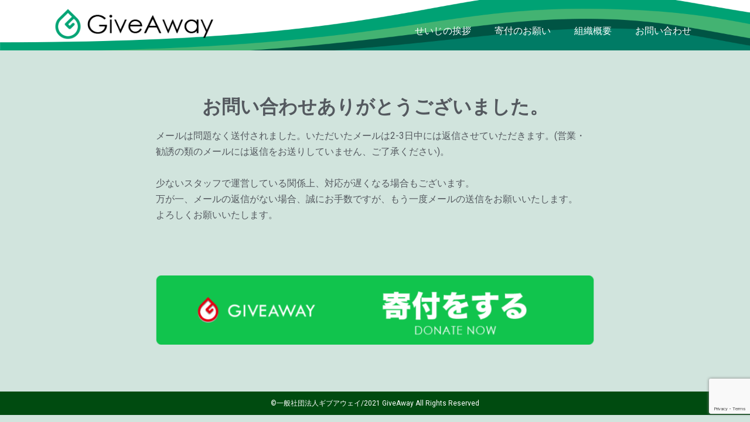

--- FILE ---
content_type: text/html; charset=UTF-8
request_url: https://giveaway.or.jp/thanks/
body_size: 11372
content:
<!DOCTYPE html>
<html lang="ja"
	prefix="og: https://ogp.me/ns#" >
<head>
	<meta charset="UTF-8">
		<title>お問い合わせありがとうございます - 一般社団法人ギブアウェイ</title>

		<!-- All in One SEO 4.1.4.5 -->
		<meta name="description" content="お問い合わせありがとうございました。 メールは問題なく送付されました。いただいたメールは2-3日中には返信させ… 続きを読む お問い合わせありがとうございます" />
		<meta name="robots" content="max-image-preview:large" />
		<link rel="canonical" href="https://giveaway.or.jp/thanks/" />
		<meta property="og:locale" content="ja_JP" />
		<meta property="og:site_name" content="一般社団法人ギブアウェイ - みなさまの社会貢献が今よりちょっぴり身近になることを願って" />
		<meta property="og:type" content="article" />
		<meta property="og:title" content="お問い合わせありがとうございます - 一般社団法人ギブアウェイ" />
		<meta property="og:description" content="お問い合わせありがとうございました。 メールは問題なく送付されました。いただいたメールは2-3日中には返信させ… 続きを読む お問い合わせありがとうございます" />
		<meta property="og:url" content="https://giveaway.or.jp/thanks/" />
		<meta property="article:published_time" content="2021-10-11T01:08:56+00:00" />
		<meta property="article:modified_time" content="2021-10-11T01:18:42+00:00" />
		<meta name="twitter:card" content="summary" />
		<meta name="twitter:domain" content="giveaway.or.jp" />
		<meta name="twitter:title" content="お問い合わせありがとうございます - 一般社団法人ギブアウェイ" />
		<meta name="twitter:description" content="お問い合わせありがとうございました。 メールは問題なく送付されました。いただいたメールは2-3日中には返信させ… 続きを読む お問い合わせありがとうございます" />
		<script type="application/ld+json" class="aioseo-schema">
			{"@context":"https:\/\/schema.org","@graph":[{"@type":"WebSite","@id":"https:\/\/giveaway.or.jp\/#website","url":"https:\/\/giveaway.or.jp\/","name":"\u4e00\u822c\u793e\u56e3\u6cd5\u4eba\u30ae\u30d6\u30a2\u30a6\u30a7\u30a4","description":"\u307f\u306a\u3055\u307e\u306e\u793e\u4f1a\u8ca2\u732e\u304c\u4eca\u3088\u308a\u3061\u3087\u3063\u3074\u308a\u8eab\u8fd1\u306b\u306a\u308b\u3053\u3068\u3092\u9858\u3063\u3066","inLanguage":"ja","publisher":{"@id":"https:\/\/giveaway.or.jp\/#organization"}},{"@type":"Organization","@id":"https:\/\/giveaway.or.jp\/#organization","name":"\u4e00\u822c\u793e\u56e3\u6cd5\u4eba\u30ae\u30d6\u30a2\u30a6\u30a7\u30a4","url":"https:\/\/giveaway.or.jp\/"},{"@type":"BreadcrumbList","@id":"https:\/\/giveaway.or.jp\/thanks\/#breadcrumblist","itemListElement":[{"@type":"ListItem","@id":"https:\/\/giveaway.or.jp\/#listItem","position":1,"item":{"@type":"WebPage","@id":"https:\/\/giveaway.or.jp\/","name":"\u30db\u30fc\u30e0","description":"\u4e00\u822c\u793e\u56e3\u6cd5\u4eba\u30ae\u30d6\u30a2\u30a6\u30a7\u30a4 \u307f\u306a\u3055\u307e\u306e\u793e\u4f1a\u8ca2\u732e\u3092\u4eca\u3088\u308a\u3061\u3087\u3063\u3074\u308a\u8eab\u8fd1\u306b\u3002 \u6d3b\u52d5\u5185\u5bb9\u3092\u898b\u308b https:\/\/www\u2026 \u7d9a\u304d\u3092\u8aad\u3080 \u304a\u554f\u3044\u5408\u308f\u305b\u3042\u308a\u304c\u3068\u3046\u3054\u3056\u3044\u307e\u3059","url":"https:\/\/giveaway.or.jp\/"},"nextItem":"https:\/\/giveaway.or.jp\/thanks\/#listItem"},{"@type":"ListItem","@id":"https:\/\/giveaway.or.jp\/thanks\/#listItem","position":2,"item":{"@type":"WebPage","@id":"https:\/\/giveaway.or.jp\/thanks\/","name":"\u304a\u554f\u3044\u5408\u308f\u305b\u3042\u308a\u304c\u3068\u3046\u3054\u3056\u3044\u307e\u3059","description":"\u304a\u554f\u3044\u5408\u308f\u305b\u3042\u308a\u304c\u3068\u3046\u3054\u3056\u3044\u307e\u3057\u305f\u3002 \u30e1\u30fc\u30eb\u306f\u554f\u984c\u306a\u304f\u9001\u4ed8\u3055\u308c\u307e\u3057\u305f\u3002\u3044\u305f\u3060\u3044\u305f\u30e1\u30fc\u30eb\u306f2-3\u65e5\u4e2d\u306b\u306f\u8fd4\u4fe1\u3055\u305b\u2026 \u7d9a\u304d\u3092\u8aad\u3080 \u304a\u554f\u3044\u5408\u308f\u305b\u3042\u308a\u304c\u3068\u3046\u3054\u3056\u3044\u307e\u3059","url":"https:\/\/giveaway.or.jp\/thanks\/"},"previousItem":"https:\/\/giveaway.or.jp\/#listItem"}]},{"@type":"WebPage","@id":"https:\/\/giveaway.or.jp\/thanks\/#webpage","url":"https:\/\/giveaway.or.jp\/thanks\/","name":"\u304a\u554f\u3044\u5408\u308f\u305b\u3042\u308a\u304c\u3068\u3046\u3054\u3056\u3044\u307e\u3059 - \u4e00\u822c\u793e\u56e3\u6cd5\u4eba\u30ae\u30d6\u30a2\u30a6\u30a7\u30a4","description":"\u304a\u554f\u3044\u5408\u308f\u305b\u3042\u308a\u304c\u3068\u3046\u3054\u3056\u3044\u307e\u3057\u305f\u3002 \u30e1\u30fc\u30eb\u306f\u554f\u984c\u306a\u304f\u9001\u4ed8\u3055\u308c\u307e\u3057\u305f\u3002\u3044\u305f\u3060\u3044\u305f\u30e1\u30fc\u30eb\u306f2-3\u65e5\u4e2d\u306b\u306f\u8fd4\u4fe1\u3055\u305b\u2026 \u7d9a\u304d\u3092\u8aad\u3080 \u304a\u554f\u3044\u5408\u308f\u305b\u3042\u308a\u304c\u3068\u3046\u3054\u3056\u3044\u307e\u3059","inLanguage":"ja","isPartOf":{"@id":"https:\/\/giveaway.or.jp\/#website"},"breadcrumb":{"@id":"https:\/\/giveaway.or.jp\/thanks\/#breadcrumblist"},"datePublished":"2021-10-11T01:08:56+09:00","dateModified":"2021-10-11T01:18:42+09:00"}]}
		</script>
		<!-- All in One SEO -->

<link rel='dns-prefetch' href='//www.google.com' />
<link rel="alternate" type="application/rss+xml" title="一般社団法人ギブアウェイ &raquo; フィード" href="https://giveaway.or.jp/feed/" />
<link rel="alternate" type="application/rss+xml" title="一般社団法人ギブアウェイ &raquo; コメントフィード" href="https://giveaway.or.jp/comments/feed/" />
<link rel="alternate" title="oEmbed (JSON)" type="application/json+oembed" href="https://giveaway.or.jp/wp-json/oembed/1.0/embed?url=https%3A%2F%2Fgiveaway.or.jp%2Fthanks%2F" />
<link rel="alternate" title="oEmbed (XML)" type="text/xml+oembed" href="https://giveaway.or.jp/wp-json/oembed/1.0/embed?url=https%3A%2F%2Fgiveaway.or.jp%2Fthanks%2F&#038;format=xml" />
<style id='wp-img-auto-sizes-contain-inline-css'>
img:is([sizes=auto i],[sizes^="auto," i]){contain-intrinsic-size:3000px 1500px}
/*# sourceURL=wp-img-auto-sizes-contain-inline-css */
</style>
<style id='wp-emoji-styles-inline-css'>

	img.wp-smiley, img.emoji {
		display: inline !important;
		border: none !important;
		box-shadow: none !important;
		height: 1em !important;
		width: 1em !important;
		margin: 0 0.07em !important;
		vertical-align: -0.1em !important;
		background: none !important;
		padding: 0 !important;
	}
/*# sourceURL=wp-emoji-styles-inline-css */
</style>
<link rel='stylesheet' id='wp-block-library-css' href='https://giveaway.or.jp/wp-new/wp-includes/css/dist/block-library/style.min.css?ver=6.9' media='all' />
<style id='global-styles-inline-css'>
:root{--wp--preset--aspect-ratio--square: 1;--wp--preset--aspect-ratio--4-3: 4/3;--wp--preset--aspect-ratio--3-4: 3/4;--wp--preset--aspect-ratio--3-2: 3/2;--wp--preset--aspect-ratio--2-3: 2/3;--wp--preset--aspect-ratio--16-9: 16/9;--wp--preset--aspect-ratio--9-16: 9/16;--wp--preset--color--black: #000000;--wp--preset--color--cyan-bluish-gray: #abb8c3;--wp--preset--color--white: #FFFFFF;--wp--preset--color--pale-pink: #f78da7;--wp--preset--color--vivid-red: #cf2e2e;--wp--preset--color--luminous-vivid-orange: #ff6900;--wp--preset--color--luminous-vivid-amber: #fcb900;--wp--preset--color--light-green-cyan: #7bdcb5;--wp--preset--color--vivid-green-cyan: #00d084;--wp--preset--color--pale-cyan-blue: #8ed1fc;--wp--preset--color--vivid-cyan-blue: #0693e3;--wp--preset--color--vivid-purple: #9b51e0;--wp--preset--color--dark-gray: #28303D;--wp--preset--color--gray: #39414D;--wp--preset--color--green: #D1E4DD;--wp--preset--color--blue: #D1DFE4;--wp--preset--color--purple: #D1D1E4;--wp--preset--color--red: #E4D1D1;--wp--preset--color--orange: #E4DAD1;--wp--preset--color--yellow: #EEEADD;--wp--preset--gradient--vivid-cyan-blue-to-vivid-purple: linear-gradient(135deg,rgb(6,147,227) 0%,rgb(155,81,224) 100%);--wp--preset--gradient--light-green-cyan-to-vivid-green-cyan: linear-gradient(135deg,rgb(122,220,180) 0%,rgb(0,208,130) 100%);--wp--preset--gradient--luminous-vivid-amber-to-luminous-vivid-orange: linear-gradient(135deg,rgb(252,185,0) 0%,rgb(255,105,0) 100%);--wp--preset--gradient--luminous-vivid-orange-to-vivid-red: linear-gradient(135deg,rgb(255,105,0) 0%,rgb(207,46,46) 100%);--wp--preset--gradient--very-light-gray-to-cyan-bluish-gray: linear-gradient(135deg,rgb(238,238,238) 0%,rgb(169,184,195) 100%);--wp--preset--gradient--cool-to-warm-spectrum: linear-gradient(135deg,rgb(74,234,220) 0%,rgb(151,120,209) 20%,rgb(207,42,186) 40%,rgb(238,44,130) 60%,rgb(251,105,98) 80%,rgb(254,248,76) 100%);--wp--preset--gradient--blush-light-purple: linear-gradient(135deg,rgb(255,206,236) 0%,rgb(152,150,240) 100%);--wp--preset--gradient--blush-bordeaux: linear-gradient(135deg,rgb(254,205,165) 0%,rgb(254,45,45) 50%,rgb(107,0,62) 100%);--wp--preset--gradient--luminous-dusk: linear-gradient(135deg,rgb(255,203,112) 0%,rgb(199,81,192) 50%,rgb(65,88,208) 100%);--wp--preset--gradient--pale-ocean: linear-gradient(135deg,rgb(255,245,203) 0%,rgb(182,227,212) 50%,rgb(51,167,181) 100%);--wp--preset--gradient--electric-grass: linear-gradient(135deg,rgb(202,248,128) 0%,rgb(113,206,126) 100%);--wp--preset--gradient--midnight: linear-gradient(135deg,rgb(2,3,129) 0%,rgb(40,116,252) 100%);--wp--preset--gradient--purple-to-yellow: linear-gradient(160deg, #D1D1E4 0%, #EEEADD 100%);--wp--preset--gradient--yellow-to-purple: linear-gradient(160deg, #EEEADD 0%, #D1D1E4 100%);--wp--preset--gradient--green-to-yellow: linear-gradient(160deg, #D1E4DD 0%, #EEEADD 100%);--wp--preset--gradient--yellow-to-green: linear-gradient(160deg, #EEEADD 0%, #D1E4DD 100%);--wp--preset--gradient--red-to-yellow: linear-gradient(160deg, #E4D1D1 0%, #EEEADD 100%);--wp--preset--gradient--yellow-to-red: linear-gradient(160deg, #EEEADD 0%, #E4D1D1 100%);--wp--preset--gradient--purple-to-red: linear-gradient(160deg, #D1D1E4 0%, #E4D1D1 100%);--wp--preset--gradient--red-to-purple: linear-gradient(160deg, #E4D1D1 0%, #D1D1E4 100%);--wp--preset--font-size--small: 18px;--wp--preset--font-size--medium: 20px;--wp--preset--font-size--large: 24px;--wp--preset--font-size--x-large: 42px;--wp--preset--font-size--extra-small: 16px;--wp--preset--font-size--normal: 20px;--wp--preset--font-size--extra-large: 40px;--wp--preset--font-size--huge: 96px;--wp--preset--font-size--gigantic: 144px;--wp--preset--spacing--20: 0.44rem;--wp--preset--spacing--30: 0.67rem;--wp--preset--spacing--40: 1rem;--wp--preset--spacing--50: 1.5rem;--wp--preset--spacing--60: 2.25rem;--wp--preset--spacing--70: 3.38rem;--wp--preset--spacing--80: 5.06rem;--wp--preset--shadow--natural: 6px 6px 9px rgba(0, 0, 0, 0.2);--wp--preset--shadow--deep: 12px 12px 50px rgba(0, 0, 0, 0.4);--wp--preset--shadow--sharp: 6px 6px 0px rgba(0, 0, 0, 0.2);--wp--preset--shadow--outlined: 6px 6px 0px -3px rgb(255, 255, 255), 6px 6px rgb(0, 0, 0);--wp--preset--shadow--crisp: 6px 6px 0px rgb(0, 0, 0);}:where(.is-layout-flex){gap: 0.5em;}:where(.is-layout-grid){gap: 0.5em;}body .is-layout-flex{display: flex;}.is-layout-flex{flex-wrap: wrap;align-items: center;}.is-layout-flex > :is(*, div){margin: 0;}body .is-layout-grid{display: grid;}.is-layout-grid > :is(*, div){margin: 0;}:where(.wp-block-columns.is-layout-flex){gap: 2em;}:where(.wp-block-columns.is-layout-grid){gap: 2em;}:where(.wp-block-post-template.is-layout-flex){gap: 1.25em;}:where(.wp-block-post-template.is-layout-grid){gap: 1.25em;}.has-black-color{color: var(--wp--preset--color--black) !important;}.has-cyan-bluish-gray-color{color: var(--wp--preset--color--cyan-bluish-gray) !important;}.has-white-color{color: var(--wp--preset--color--white) !important;}.has-pale-pink-color{color: var(--wp--preset--color--pale-pink) !important;}.has-vivid-red-color{color: var(--wp--preset--color--vivid-red) !important;}.has-luminous-vivid-orange-color{color: var(--wp--preset--color--luminous-vivid-orange) !important;}.has-luminous-vivid-amber-color{color: var(--wp--preset--color--luminous-vivid-amber) !important;}.has-light-green-cyan-color{color: var(--wp--preset--color--light-green-cyan) !important;}.has-vivid-green-cyan-color{color: var(--wp--preset--color--vivid-green-cyan) !important;}.has-pale-cyan-blue-color{color: var(--wp--preset--color--pale-cyan-blue) !important;}.has-vivid-cyan-blue-color{color: var(--wp--preset--color--vivid-cyan-blue) !important;}.has-vivid-purple-color{color: var(--wp--preset--color--vivid-purple) !important;}.has-black-background-color{background-color: var(--wp--preset--color--black) !important;}.has-cyan-bluish-gray-background-color{background-color: var(--wp--preset--color--cyan-bluish-gray) !important;}.has-white-background-color{background-color: var(--wp--preset--color--white) !important;}.has-pale-pink-background-color{background-color: var(--wp--preset--color--pale-pink) !important;}.has-vivid-red-background-color{background-color: var(--wp--preset--color--vivid-red) !important;}.has-luminous-vivid-orange-background-color{background-color: var(--wp--preset--color--luminous-vivid-orange) !important;}.has-luminous-vivid-amber-background-color{background-color: var(--wp--preset--color--luminous-vivid-amber) !important;}.has-light-green-cyan-background-color{background-color: var(--wp--preset--color--light-green-cyan) !important;}.has-vivid-green-cyan-background-color{background-color: var(--wp--preset--color--vivid-green-cyan) !important;}.has-pale-cyan-blue-background-color{background-color: var(--wp--preset--color--pale-cyan-blue) !important;}.has-vivid-cyan-blue-background-color{background-color: var(--wp--preset--color--vivid-cyan-blue) !important;}.has-vivid-purple-background-color{background-color: var(--wp--preset--color--vivid-purple) !important;}.has-black-border-color{border-color: var(--wp--preset--color--black) !important;}.has-cyan-bluish-gray-border-color{border-color: var(--wp--preset--color--cyan-bluish-gray) !important;}.has-white-border-color{border-color: var(--wp--preset--color--white) !important;}.has-pale-pink-border-color{border-color: var(--wp--preset--color--pale-pink) !important;}.has-vivid-red-border-color{border-color: var(--wp--preset--color--vivid-red) !important;}.has-luminous-vivid-orange-border-color{border-color: var(--wp--preset--color--luminous-vivid-orange) !important;}.has-luminous-vivid-amber-border-color{border-color: var(--wp--preset--color--luminous-vivid-amber) !important;}.has-light-green-cyan-border-color{border-color: var(--wp--preset--color--light-green-cyan) !important;}.has-vivid-green-cyan-border-color{border-color: var(--wp--preset--color--vivid-green-cyan) !important;}.has-pale-cyan-blue-border-color{border-color: var(--wp--preset--color--pale-cyan-blue) !important;}.has-vivid-cyan-blue-border-color{border-color: var(--wp--preset--color--vivid-cyan-blue) !important;}.has-vivid-purple-border-color{border-color: var(--wp--preset--color--vivid-purple) !important;}.has-vivid-cyan-blue-to-vivid-purple-gradient-background{background: var(--wp--preset--gradient--vivid-cyan-blue-to-vivid-purple) !important;}.has-light-green-cyan-to-vivid-green-cyan-gradient-background{background: var(--wp--preset--gradient--light-green-cyan-to-vivid-green-cyan) !important;}.has-luminous-vivid-amber-to-luminous-vivid-orange-gradient-background{background: var(--wp--preset--gradient--luminous-vivid-amber-to-luminous-vivid-orange) !important;}.has-luminous-vivid-orange-to-vivid-red-gradient-background{background: var(--wp--preset--gradient--luminous-vivid-orange-to-vivid-red) !important;}.has-very-light-gray-to-cyan-bluish-gray-gradient-background{background: var(--wp--preset--gradient--very-light-gray-to-cyan-bluish-gray) !important;}.has-cool-to-warm-spectrum-gradient-background{background: var(--wp--preset--gradient--cool-to-warm-spectrum) !important;}.has-blush-light-purple-gradient-background{background: var(--wp--preset--gradient--blush-light-purple) !important;}.has-blush-bordeaux-gradient-background{background: var(--wp--preset--gradient--blush-bordeaux) !important;}.has-luminous-dusk-gradient-background{background: var(--wp--preset--gradient--luminous-dusk) !important;}.has-pale-ocean-gradient-background{background: var(--wp--preset--gradient--pale-ocean) !important;}.has-electric-grass-gradient-background{background: var(--wp--preset--gradient--electric-grass) !important;}.has-midnight-gradient-background{background: var(--wp--preset--gradient--midnight) !important;}.has-small-font-size{font-size: var(--wp--preset--font-size--small) !important;}.has-medium-font-size{font-size: var(--wp--preset--font-size--medium) !important;}.has-large-font-size{font-size: var(--wp--preset--font-size--large) !important;}.has-x-large-font-size{font-size: var(--wp--preset--font-size--x-large) !important;}
/*# sourceURL=global-styles-inline-css */
</style>

<style id='classic-theme-styles-inline-css'>
/*! This file is auto-generated */
.wp-block-button__link{color:#fff;background-color:#32373c;border-radius:9999px;box-shadow:none;text-decoration:none;padding:calc(.667em + 2px) calc(1.333em + 2px);font-size:1.125em}.wp-block-file__button{background:#32373c;color:#fff;text-decoration:none}
/*# sourceURL=/wp-includes/css/classic-themes.min.css */
</style>
<link rel='stylesheet' id='contact-form-7-css' href='https://giveaway.or.jp/wp-new/wp-content/plugins/contact-form-7/includes/css/styles.css?ver=5.4.2' media='all' />
<link rel='stylesheet' id='cf7msm_styles-css' href='https://giveaway.or.jp/wp-new/wp-content/plugins/contact-form-7-multi-step-module/resources/cf7msm.css?ver=4.1.91' media='all' />
<link rel='stylesheet' id='twenty-twenty-one-style-css' href='https://giveaway.or.jp/wp-new/wp-content/themes/twentytwentyone/style.css?ver=1.4' media='all' />
<style id='twenty-twenty-one-style-inline-css'>
body,input,textarea,button,.button,.faux-button,.wp-block-button__link,.wp-block-file__button,.has-drop-cap:not(:focus)::first-letter,.has-drop-cap:not(:focus)::first-letter,.entry-content .wp-block-archives,.entry-content .wp-block-categories,.entry-content .wp-block-cover-image,.entry-content .wp-block-latest-comments,.entry-content .wp-block-latest-posts,.entry-content .wp-block-pullquote,.entry-content .wp-block-quote.is-large,.entry-content .wp-block-quote.is-style-large,.entry-content .wp-block-archives *,.entry-content .wp-block-categories *,.entry-content .wp-block-latest-posts *,.entry-content .wp-block-latest-comments *,.entry-content p,.entry-content ol,.entry-content ul,.entry-content dl,.entry-content dt,.entry-content cite,.entry-content figcaption,.entry-content .wp-caption-text,.comment-content p,.comment-content ol,.comment-content ul,.comment-content dl,.comment-content dt,.comment-content cite,.comment-content figcaption,.comment-content .wp-caption-text,.widget_text p,.widget_text ol,.widget_text ul,.widget_text dl,.widget_text dt,.widget-content .rssSummary,.widget-content cite,.widget-content figcaption,.widget-content .wp-caption-text { font-family: sans-serif; }
/*# sourceURL=twenty-twenty-one-style-inline-css */
</style>
<link rel='stylesheet' id='twenty-twenty-one-print-style-css' href='https://giveaway.or.jp/wp-new/wp-content/themes/twentytwentyone/assets/css/print.css?ver=1.4' media='print' />
<link rel='stylesheet' id='elementor-icons-css' href='https://giveaway.or.jp/wp-new/wp-content/plugins/elementor/assets/lib/eicons/css/elementor-icons.min.css?ver=5.12.0' media='all' />
<link rel='stylesheet' id='elementor-frontend-css' href='https://giveaway.or.jp/wp-new/wp-content/plugins/elementor/assets/css/frontend.min.css?ver=3.4.4' media='all' />
<style id='elementor-frontend-inline-css'>
@font-face{font-family:eicons;src:url(https://giveaway.or.jp/wp-new/wp-content/plugins/elementor/assets/lib/eicons/fonts/eicons.eot?5.10.0);src:url(https://giveaway.or.jp/wp-new/wp-content/plugins/elementor/assets/lib/eicons/fonts/eicons.eot?5.10.0#iefix) format("embedded-opentype"),url(https://giveaway.or.jp/wp-new/wp-content/plugins/elementor/assets/lib/eicons/fonts/eicons.woff2?5.10.0) format("woff2"),url(https://giveaway.or.jp/wp-new/wp-content/plugins/elementor/assets/lib/eicons/fonts/eicons.woff?5.10.0) format("woff"),url(https://giveaway.or.jp/wp-new/wp-content/plugins/elementor/assets/lib/eicons/fonts/eicons.ttf?5.10.0) format("truetype"),url(https://giveaway.or.jp/wp-new/wp-content/plugins/elementor/assets/lib/eicons/fonts/eicons.svg?5.10.0#eicon) format("svg");font-weight:400;font-style:normal}
/*# sourceURL=elementor-frontend-inline-css */
</style>
<link rel='stylesheet' id='elementor-post-5-css' href='https://giveaway.or.jp/wp-new/wp-content/uploads/elementor/css/post-5.css?ver=1633687522' media='all' />
<link rel='stylesheet' id='elementor-pro-css' href='https://giveaway.or.jp/wp-new/wp-content/plugins/elementor-pro/assets/css/frontend.min.css?ver=3.4.1' media='all' />
<link rel='stylesheet' id='elementor-global-css' href='https://giveaway.or.jp/wp-new/wp-content/uploads/elementor/css/global.css?ver=1633791987' media='all' />
<link rel='stylesheet' id='elementor-post-179-css' href='https://giveaway.or.jp/wp-new/wp-content/uploads/elementor/css/post-179.css?ver=1633915283' media='all' />
<link rel='stylesheet' id='google-fonts-1-css' href='https://fonts.googleapis.com/css?family=Roboto%3A100%2C100italic%2C200%2C200italic%2C300%2C300italic%2C400%2C400italic%2C500%2C500italic%2C600%2C600italic%2C700%2C700italic%2C800%2C800italic%2C900%2C900italic%7CRoboto+Slab%3A100%2C100italic%2C200%2C200italic%2C300%2C300italic%2C400%2C400italic%2C500%2C500italic%2C600%2C600italic%2C700%2C700italic%2C800%2C800italic%2C900%2C900italic&#038;display=auto&#038;ver=6.9' media='all' />
<link rel='stylesheet' id='elementor-icons-shared-0-css' href='https://giveaway.or.jp/wp-new/wp-content/plugins/elementor/assets/lib/font-awesome/css/fontawesome.min.css?ver=5.15.3' media='all' />
<link rel='stylesheet' id='elementor-icons-fa-solid-css' href='https://giveaway.or.jp/wp-new/wp-content/plugins/elementor/assets/lib/font-awesome/css/solid.min.css?ver=5.15.3' media='all' />
<script src="https://giveaway.or.jp/wp-new/wp-includes/js/jquery/jquery.min.js?ver=3.7.1" id="jquery-core-js"></script>
<script src="https://giveaway.or.jp/wp-new/wp-includes/js/jquery/jquery-migrate.min.js?ver=3.4.1" id="jquery-migrate-js"></script>
<link rel="https://api.w.org/" href="https://giveaway.or.jp/wp-json/" /><link rel="alternate" title="JSON" type="application/json" href="https://giveaway.or.jp/wp-json/wp/v2/pages/179" /><link rel="EditURI" type="application/rsd+xml" title="RSD" href="https://giveaway.or.jp/wp-new/xmlrpc.php?rsd" />
<meta name="generator" content="WordPress 6.9" />
<link rel='shortlink' href='https://giveaway.or.jp/?p=179' />
	<meta name="viewport" content="width=device-width, initial-scale=1.0, viewport-fit=cover" /><link rel='stylesheet' id='e-animations-css' href='https://giveaway.or.jp/wp-new/wp-content/plugins/elementor/assets/lib/animations/animations.min.css?ver=3.4.4' media='all' />
</head>
<body class="wp-singular page-template page-template-elementor_canvas page page-id-179 wp-embed-responsive wp-theme-twentytwentyone is-light-theme no-js singular has-main-navigation elementor-default elementor-template-canvas elementor-kit-5 elementor-page elementor-page-179">
			<div data-elementor-type="wp-page" data-elementor-id="179" class="elementor elementor-179" data-elementor-settings="[]">
							<div class="elementor-section-wrap">
							<section class="elementor-section elementor-top-section elementor-element elementor-element-8dea06e elementor-section-boxed elementor-section-height-default elementor-section-height-default elementor-invisible" data-id="8dea06e" data-element_type="section" data-settings="{&quot;background_background&quot;:&quot;classic&quot;,&quot;motion_fx_motion_fx_scrolling&quot;:&quot;yes&quot;,&quot;sticky&quot;:&quot;top&quot;,&quot;animation&quot;:&quot;fadeInLeft&quot;,&quot;motion_fx_devices&quot;:[&quot;desktop&quot;,&quot;tablet&quot;,&quot;mobile&quot;],&quot;sticky_on&quot;:[&quot;desktop&quot;,&quot;tablet&quot;,&quot;mobile&quot;],&quot;sticky_offset&quot;:0,&quot;sticky_effects_offset&quot;:0}">
						<div class="elementor-container elementor-column-gap-default">
					<div class="elementor-column elementor-col-50 elementor-top-column elementor-element elementor-element-287d7eb" data-id="287d7eb" data-element_type="column">
			<div class="elementor-widget-wrap elementor-element-populated">
								<div class="elementor-element elementor-element-124bb56 elementor-widget elementor-widget-image" data-id="124bb56" data-element_type="widget" data-widget_type="image.default">
				<div class="elementor-widget-container">
																<a href="https://giveaway.or.jp/">
							<img decoding="async" width="330" height="64" src="https://giveaway.or.jp/wp-new/wp-content/uploads/2021/10/main_menu_logo.png" class="attachment-full size-full" alt="" srcset="https://giveaway.or.jp/wp-new/wp-content/uploads/2021/10/main_menu_logo.png 330w, https://giveaway.or.jp/wp-new/wp-content/uploads/2021/10/main_menu_logo-300x58.png 300w" sizes="(max-width: 330px) 100vw, 330px" style="width:100%;height:19.39%;max-width:330px" />								</a>
															</div>
				</div>
					</div>
		</div>
				<div class="elementor-column elementor-col-50 elementor-top-column elementor-element elementor-element-a8e7412" data-id="a8e7412" data-element_type="column">
			<div class="elementor-widget-wrap elementor-element-populated">
								<div class="elementor-element elementor-element-f754849 elementor-widget elementor-widget-spacer" data-id="f754849" data-element_type="widget" data-widget_type="spacer.default">
				<div class="elementor-widget-container">
					<div class="elementor-spacer">
			<div class="elementor-spacer-inner"></div>
		</div>
				</div>
				</div>
				<div class="elementor-element elementor-element-54ad161 elementor-nav-menu__align-right elementor-nav-menu--dropdown-tablet elementor-nav-menu__text-align-aside elementor-nav-menu--toggle elementor-nav-menu--burger elementor-widget elementor-widget-nav-menu" data-id="54ad161" data-element_type="widget" data-settings="{&quot;motion_fx_motion_fx_mouse&quot;:&quot;yes&quot;,&quot;layout&quot;:&quot;horizontal&quot;,&quot;submenu_icon&quot;:{&quot;value&quot;:&quot;&lt;i class=\&quot;fas fa-caret-down\&quot;&gt;&lt;\/i&gt;&quot;,&quot;library&quot;:&quot;fa-solid&quot;},&quot;toggle&quot;:&quot;burger&quot;}" data-widget_type="nav-menu.default">
				<div class="elementor-widget-container">
						<nav migration_allowed="1" migrated="0" role="navigation" class="elementor-nav-menu--main elementor-nav-menu__container elementor-nav-menu--layout-horizontal e--pointer-text e--animation-grow"><ul id="menu-1-54ad161" class="elementor-nav-menu"><li class="menu-item menu-item-type-custom menu-item-object-custom menu-item-54"><a href="/seiji/" class="elementor-item">せいじの挨拶</a></li>
<li class="menu-item menu-item-type-custom menu-item-object-custom menu-item-16"><a href="/fr/" class="elementor-item">寄付のお願い</a></li>
<li class="menu-item menu-item-type-custom menu-item-object-custom menu-item-17"><a href="/about" class="elementor-item">組織概要</a></li>
<li class="menu-item menu-item-type-custom menu-item-object-custom menu-item-15"><a href="/contact" class="elementor-item">お問い合わせ</a></li>
</ul></nav>
					<div class="elementor-menu-toggle" role="button" tabindex="0" aria-label="Menu Toggle" aria-expanded="false">
			<i aria-hidden="true" role="presentation" class="eicon-menu-bar"></i>			<span class="elementor-screen-only">Menu</span>
		</div>
			<nav class="elementor-nav-menu--dropdown elementor-nav-menu__container" role="navigation" aria-hidden="true"><ul id="menu-2-54ad161" class="elementor-nav-menu"><li class="menu-item menu-item-type-custom menu-item-object-custom menu-item-54"><a href="/seiji/" class="elementor-item" tabindex="-1">せいじの挨拶</a></li>
<li class="menu-item menu-item-type-custom menu-item-object-custom menu-item-16"><a href="/fr/" class="elementor-item" tabindex="-1">寄付のお願い</a></li>
<li class="menu-item menu-item-type-custom menu-item-object-custom menu-item-17"><a href="/about" class="elementor-item" tabindex="-1">組織概要</a></li>
<li class="menu-item menu-item-type-custom menu-item-object-custom menu-item-15"><a href="/contact" class="elementor-item" tabindex="-1">お問い合わせ</a></li>
</ul></nav>
				</div>
				</div>
					</div>
		</div>
							</div>
		</section>
				<section class="elementor-section elementor-top-section elementor-element elementor-element-8a524f4 elementor-section-boxed elementor-section-height-default elementor-section-height-default" data-id="8a524f4" data-element_type="section">
						<div class="elementor-container elementor-column-gap-default">
					<div class="elementor-column elementor-col-100 elementor-top-column elementor-element elementor-element-0222ac2" data-id="0222ac2" data-element_type="column">
			<div class="elementor-widget-wrap elementor-element-populated">
								<div class="elementor-element elementor-element-de2e8b3 elementor-widget elementor-widget-spacer" data-id="de2e8b3" data-element_type="widget" data-widget_type="spacer.default">
				<div class="elementor-widget-container">
					<div class="elementor-spacer">
			<div class="elementor-spacer-inner"></div>
		</div>
				</div>
				</div>
				<div class="elementor-element elementor-element-6fbc6a9 elementor-widget elementor-widget-heading" data-id="6fbc6a9" data-element_type="widget" data-widget_type="heading.default">
				<div class="elementor-widget-container">
			<h2 class="elementor-heading-title elementor-size-default">お問い合わせありがとうございました。</h2>		</div>
				</div>
				<div class="elementor-element elementor-element-4c11748 elementor-widget elementor-widget-text-editor" data-id="4c11748" data-element_type="widget" data-widget_type="text-editor.default">
				<div class="elementor-widget-container">
							メールは問題なく送付されました。いただいたメールは2-3日中には返信させていただきます。(営業・勧誘の類のメールには返信をお送りしていません、ご了承ください)。<br><br>
少ないスタッフで運営している関係上、対応が遅くなる場合もございます。<br>
万が一、メールの返信がない場合、誠にお手数ですが、もう一度メールの送信をお願いいたします。<br>
よろしくお願いいたします。						</div>
				</div>
				<div class="elementor-element elementor-element-ef8ea60 elementor-widget elementor-widget-spacer" data-id="ef8ea60" data-element_type="widget" data-widget_type="spacer.default">
				<div class="elementor-widget-container">
					<div class="elementor-spacer">
			<div class="elementor-spacer-inner"></div>
		</div>
				</div>
				</div>
				<div class="elementor-element elementor-element-b886a59 elementor-widget elementor-widget-image" data-id="b886a59" data-element_type="widget" data-widget_type="image.default">
				<div class="elementor-widget-container">
																<a href="https://giveaway.or.jp/fr/">
							<img fetchpriority="high" decoding="async" width="750" height="118" src="https://giveaway.or.jp/wp-new/wp-content/uploads/2021/10/donate_now.png" class="attachment-large size-large" alt="" srcset="https://giveaway.or.jp/wp-new/wp-content/uploads/2021/10/donate_now.png 900w, https://giveaway.or.jp/wp-new/wp-content/uploads/2021/10/donate_now-300x47.png 300w, https://giveaway.or.jp/wp-new/wp-content/uploads/2021/10/donate_now-768x121.png 768w" sizes="(max-width: 750px) 100vw, 750px" style="width:100%;height:15.78%;max-width:900px" />								</a>
															</div>
				</div>
				<div class="elementor-element elementor-element-a2bc3d9 elementor-widget elementor-widget-spacer" data-id="a2bc3d9" data-element_type="widget" data-widget_type="spacer.default">
				<div class="elementor-widget-container">
					<div class="elementor-spacer">
			<div class="elementor-spacer-inner"></div>
		</div>
				</div>
				</div>
					</div>
		</div>
							</div>
		</section>
				<section class="elementor-section elementor-top-section elementor-element elementor-element-e414ad6 elementor-section-boxed elementor-section-height-default elementor-section-height-default" data-id="e414ad6" data-element_type="section" data-settings="{&quot;background_background&quot;:&quot;classic&quot;}">
						<div class="elementor-container elementor-column-gap-default">
					<div class="elementor-column elementor-col-100 elementor-top-column elementor-element elementor-element-d9c9267" data-id="d9c9267" data-element_type="column">
			<div class="elementor-widget-wrap elementor-element-populated">
								<div class="elementor-element elementor-element-f1ffa99 elementor-widget elementor-widget-text-editor" data-id="f1ffa99" data-element_type="widget" data-widget_type="text-editor.default">
				<div class="elementor-widget-container">
							<p>©︎一般社団法人ギブアウェイ/2021 GiveAway All Rights Reserved</p>						</div>
				</div>
					</div>
		</div>
							</div>
		</section>
						</div>
					</div>
		<script type="speculationrules">
{"prefetch":[{"source":"document","where":{"and":[{"href_matches":"/*"},{"not":{"href_matches":["/wp-new/wp-*.php","/wp-new/wp-admin/*","/wp-new/wp-content/uploads/*","/wp-new/wp-content/*","/wp-new/wp-content/plugins/*","/wp-new/wp-content/themes/twentytwentyone/*","/*\\?(.+)"]}},{"not":{"selector_matches":"a[rel~=\"nofollow\"]"}},{"not":{"selector_matches":".no-prefetch, .no-prefetch a"}}]},"eagerness":"conservative"}]}
</script>
<script>document.body.classList.remove("no-js");</script>	<script>
	if ( -1 !== navigator.userAgent.indexOf( 'MSIE' ) || -1 !== navigator.appVersion.indexOf( 'Trident/' ) ) {
		document.body.classList.add( 'is-IE' );
	}
	</script>
		<script>
	/(trident|msie)/i.test(navigator.userAgent)&&document.getElementById&&window.addEventListener&&window.addEventListener("hashchange",(function(){var t,e=location.hash.substring(1);/^[A-z0-9_-]+$/.test(e)&&(t=document.getElementById(e))&&(/^(?:a|select|input|button|textarea)$/i.test(t.tagName)||(t.tabIndex=-1),t.focus())}),!1);
	</script>
	<script src="https://giveaway.or.jp/wp-new/wp-includes/js/dist/vendor/wp-polyfill.min.js?ver=3.15.0" id="wp-polyfill-js"></script>
<script id="contact-form-7-js-extra">
var wpcf7 = {"api":{"root":"https://giveaway.or.jp/wp-json/","namespace":"contact-form-7/v1"}};
//# sourceURL=contact-form-7-js-extra
</script>
<script src="https://giveaway.or.jp/wp-new/wp-content/plugins/contact-form-7/includes/js/index.js?ver=5.4.2" id="contact-form-7-js"></script>
<script id="cf7msm-js-extra">
var cf7msm_posted_data = [];
//# sourceURL=cf7msm-js-extra
</script>
<script src="https://giveaway.or.jp/wp-new/wp-content/plugins/contact-form-7-multi-step-module/resources/cf7msm.min.js?ver=4.1.91" id="cf7msm-js"></script>
<script id="twenty-twenty-one-ie11-polyfills-js-after">
( Element.prototype.matches && Element.prototype.closest && window.NodeList && NodeList.prototype.forEach ) || document.write( '<script src="https://giveaway.or.jp/wp-new/wp-content/themes/twentytwentyone/assets/js/polyfills.js?ver=1.4"></scr' + 'ipt>' );
//# sourceURL=twenty-twenty-one-ie11-polyfills-js-after
</script>
<script src="https://giveaway.or.jp/wp-new/wp-content/themes/twentytwentyone/assets/js/primary-navigation.js?ver=1.4" id="twenty-twenty-one-primary-navigation-script-js"></script>
<script src="https://giveaway.or.jp/wp-new/wp-content/themes/twentytwentyone/assets/js/responsive-embeds.js?ver=1.4" id="twenty-twenty-one-responsive-embeds-script-js"></script>
<script src="https://www.google.com/recaptcha/api.js?render=6LcWIz4lAAAAAO5_pgDqET7azR2enDzqmK1IFMc6&amp;ver=3.0" id="google-recaptcha-js"></script>
<script id="wpcf7-recaptcha-js-extra">
var wpcf7_recaptcha = {"sitekey":"6LcWIz4lAAAAAO5_pgDqET7azR2enDzqmK1IFMc6","actions":{"homepage":"homepage","contactform":"contactform"}};
//# sourceURL=wpcf7-recaptcha-js-extra
</script>
<script src="https://giveaway.or.jp/wp-new/wp-content/plugins/contact-form-7/modules/recaptcha/index.js?ver=5.4.2" id="wpcf7-recaptcha-js"></script>
<script src="https://giveaway.or.jp/wp-new/wp-content/plugins/elementor-pro/assets/lib/smartmenus/jquery.smartmenus.min.js?ver=1.0.1" id="smartmenus-js"></script>
<script src="https://giveaway.or.jp/wp-new/wp-content/plugins/elementor-pro/assets/js/webpack-pro.runtime.min.js?ver=3.4.1" id="elementor-pro-webpack-runtime-js"></script>
<script src="https://giveaway.or.jp/wp-new/wp-content/plugins/elementor/assets/js/webpack.runtime.min.js?ver=3.4.4" id="elementor-webpack-runtime-js"></script>
<script src="https://giveaway.or.jp/wp-new/wp-content/plugins/elementor/assets/js/frontend-modules.min.js?ver=3.4.4" id="elementor-frontend-modules-js"></script>
<script id="elementor-pro-frontend-js-before">
var ElementorProFrontendConfig = {"ajaxurl":"https:\/\/giveaway.or.jp\/wp-new\/wp-admin\/admin-ajax.php","nonce":"a5c071622c","urls":{"assets":"https:\/\/giveaway.or.jp\/wp-new\/wp-content\/plugins\/elementor-pro\/assets\/","rest":"https:\/\/giveaway.or.jp\/wp-json\/"},"i18n":{"toc_no_headings_found":"No headings were found on this page."},"shareButtonsNetworks":{"facebook":{"title":"Facebook","has_counter":true},"twitter":{"title":"Twitter"},"google":{"title":"Google+","has_counter":true},"linkedin":{"title":"LinkedIn","has_counter":true},"pinterest":{"title":"Pinterest","has_counter":true},"reddit":{"title":"Reddit","has_counter":true},"vk":{"title":"VK","has_counter":true},"odnoklassniki":{"title":"OK","has_counter":true},"tumblr":{"title":"Tumblr"},"digg":{"title":"Digg"},"skype":{"title":"Skype"},"stumbleupon":{"title":"StumbleUpon","has_counter":true},"mix":{"title":"Mix"},"telegram":{"title":"Telegram"},"pocket":{"title":"Pocket","has_counter":true},"xing":{"title":"XING","has_counter":true},"whatsapp":{"title":"WhatsApp"},"email":{"title":"Email"},"print":{"title":"Print"}},"facebook_sdk":{"lang":"ja","app_id":""},"lottie":{"defaultAnimationUrl":"https:\/\/giveaway.or.jp\/wp-new\/wp-content\/plugins\/elementor-pro\/modules\/lottie\/assets\/animations\/default.json"}};
//# sourceURL=elementor-pro-frontend-js-before
</script>
<script src="https://giveaway.or.jp/wp-new/wp-content/plugins/elementor-pro/assets/js/frontend.min.js?ver=3.4.1" id="elementor-pro-frontend-js"></script>
<script src="https://giveaway.or.jp/wp-new/wp-content/plugins/elementor/assets/lib/waypoints/waypoints.min.js?ver=4.0.2" id="elementor-waypoints-js"></script>
<script src="https://giveaway.or.jp/wp-new/wp-includes/js/jquery/ui/core.min.js?ver=1.13.3" id="jquery-ui-core-js"></script>
<script src="https://giveaway.or.jp/wp-new/wp-content/plugins/elementor/assets/lib/swiper/swiper.min.js?ver=5.3.6" id="swiper-js"></script>
<script src="https://giveaway.or.jp/wp-new/wp-content/plugins/elementor/assets/lib/share-link/share-link.min.js?ver=3.4.4" id="share-link-js"></script>
<script src="https://giveaway.or.jp/wp-new/wp-content/plugins/elementor/assets/lib/dialog/dialog.min.js?ver=4.8.1" id="elementor-dialog-js"></script>
<script id="elementor-frontend-js-before">
var elementorFrontendConfig = {"environmentMode":{"edit":false,"wpPreview":false,"isScriptDebug":false},"i18n":{"shareOnFacebook":"Facebook \u3067\u5171\u6709","shareOnTwitter":"Twitter \u3067\u5171\u6709","pinIt":"\u30d4\u30f3\u3059\u308b","download":"\u30c0\u30a6\u30f3\u30ed\u30fc\u30c9","downloadImage":"\u753b\u50cf\u3092\u30c0\u30a6\u30f3\u30ed\u30fc\u30c9","fullscreen":"\u30d5\u30eb\u30b9\u30af\u30ea\u30fc\u30f3","zoom":"\u30ba\u30fc\u30e0","share":"\u30b7\u30a7\u30a2","playVideo":"\u52d5\u753b\u518d\u751f","previous":"\u524d","next":"\u6b21","close":"\u9589\u3058\u308b"},"is_rtl":false,"breakpoints":{"xs":0,"sm":480,"md":768,"lg":1025,"xl":1440,"xxl":1600},"responsive":{"breakpoints":{"mobile":{"label":"\u30e2\u30d0\u30a4\u30eb","value":767,"default_value":767,"direction":"max","is_enabled":true},"mobile_extra":{"label":"Mobile Extra","value":880,"default_value":880,"direction":"max","is_enabled":false},"tablet":{"label":"\u30bf\u30d6\u30ec\u30c3\u30c8","value":1024,"default_value":1024,"direction":"max","is_enabled":true},"tablet_extra":{"label":"Tablet Extra","value":1200,"default_value":1200,"direction":"max","is_enabled":false},"laptop":{"label":"\u30ce\u30fc\u30c8\u30d6\u30c3\u30af","value":1366,"default_value":1366,"direction":"max","is_enabled":false},"widescreen":{"label":"\u30ef\u30a4\u30c9\u30b9\u30af\u30ea\u30fc\u30f3","value":2400,"default_value":2400,"direction":"min","is_enabled":false}}},"version":"3.4.4","is_static":false,"experimentalFeatures":{"e_dom_optimization":true,"a11y_improvements":true,"e_import_export":true,"additional_custom_breakpoints":true,"landing-pages":true,"elements-color-picker":true,"admin-top-bar":true,"form-submissions":true},"urls":{"assets":"https:\/\/giveaway.or.jp\/wp-new\/wp-content\/plugins\/elementor\/assets\/"},"settings":{"page":[],"editorPreferences":[]},"kit":{"active_breakpoints":["viewport_mobile","viewport_tablet"],"global_image_lightbox":"yes","lightbox_enable_counter":"yes","lightbox_enable_fullscreen":"yes","lightbox_enable_zoom":"yes","lightbox_enable_share":"yes","lightbox_title_src":"title","lightbox_description_src":"description"},"post":{"id":179,"title":"%E3%81%8A%E5%95%8F%E3%81%84%E5%90%88%E3%82%8F%E3%81%9B%E3%81%82%E3%82%8A%E3%81%8C%E3%81%A8%E3%81%86%E3%81%94%E3%81%96%E3%81%84%E3%81%BE%E3%81%99%20-%20%E4%B8%80%E8%88%AC%E7%A4%BE%E5%9B%A3%E6%B3%95%E4%BA%BA%E3%82%AE%E3%83%96%E3%82%A2%E3%82%A6%E3%82%A7%E3%82%A4","excerpt":"","featuredImage":false}};
//# sourceURL=elementor-frontend-js-before
</script>
<script src="https://giveaway.or.jp/wp-new/wp-content/plugins/elementor/assets/js/frontend.min.js?ver=3.4.4" id="elementor-frontend-js"></script>
<script src="https://giveaway.or.jp/wp-new/wp-content/plugins/elementor-pro/assets/js/preloaded-elements-handlers.min.js?ver=3.4.1" id="pro-preloaded-elements-handlers-js"></script>
<script src="https://giveaway.or.jp/wp-new/wp-content/plugins/elementor/assets/js/preloaded-modules.min.js?ver=3.4.4" id="preloaded-modules-js"></script>
<script src="https://giveaway.or.jp/wp-new/wp-content/plugins/elementor-pro/assets/lib/sticky/jquery.sticky.min.js?ver=3.4.1" id="e-sticky-js"></script>
<script id="wp-emoji-settings" type="application/json">
{"baseUrl":"https://s.w.org/images/core/emoji/17.0.2/72x72/","ext":".png","svgUrl":"https://s.w.org/images/core/emoji/17.0.2/svg/","svgExt":".svg","source":{"concatemoji":"https://giveaway.or.jp/wp-new/wp-includes/js/wp-emoji-release.min.js?ver=6.9"}}
</script>
<script type="module">
/*! This file is auto-generated */
const a=JSON.parse(document.getElementById("wp-emoji-settings").textContent),o=(window._wpemojiSettings=a,"wpEmojiSettingsSupports"),s=["flag","emoji"];function i(e){try{var t={supportTests:e,timestamp:(new Date).valueOf()};sessionStorage.setItem(o,JSON.stringify(t))}catch(e){}}function c(e,t,n){e.clearRect(0,0,e.canvas.width,e.canvas.height),e.fillText(t,0,0);t=new Uint32Array(e.getImageData(0,0,e.canvas.width,e.canvas.height).data);e.clearRect(0,0,e.canvas.width,e.canvas.height),e.fillText(n,0,0);const a=new Uint32Array(e.getImageData(0,0,e.canvas.width,e.canvas.height).data);return t.every((e,t)=>e===a[t])}function p(e,t){e.clearRect(0,0,e.canvas.width,e.canvas.height),e.fillText(t,0,0);var n=e.getImageData(16,16,1,1);for(let e=0;e<n.data.length;e++)if(0!==n.data[e])return!1;return!0}function u(e,t,n,a){switch(t){case"flag":return n(e,"\ud83c\udff3\ufe0f\u200d\u26a7\ufe0f","\ud83c\udff3\ufe0f\u200b\u26a7\ufe0f")?!1:!n(e,"\ud83c\udde8\ud83c\uddf6","\ud83c\udde8\u200b\ud83c\uddf6")&&!n(e,"\ud83c\udff4\udb40\udc67\udb40\udc62\udb40\udc65\udb40\udc6e\udb40\udc67\udb40\udc7f","\ud83c\udff4\u200b\udb40\udc67\u200b\udb40\udc62\u200b\udb40\udc65\u200b\udb40\udc6e\u200b\udb40\udc67\u200b\udb40\udc7f");case"emoji":return!a(e,"\ud83e\u1fac8")}return!1}function f(e,t,n,a){let r;const o=(r="undefined"!=typeof WorkerGlobalScope&&self instanceof WorkerGlobalScope?new OffscreenCanvas(300,150):document.createElement("canvas")).getContext("2d",{willReadFrequently:!0}),s=(o.textBaseline="top",o.font="600 32px Arial",{});return e.forEach(e=>{s[e]=t(o,e,n,a)}),s}function r(e){var t=document.createElement("script");t.src=e,t.defer=!0,document.head.appendChild(t)}a.supports={everything:!0,everythingExceptFlag:!0},new Promise(t=>{let n=function(){try{var e=JSON.parse(sessionStorage.getItem(o));if("object"==typeof e&&"number"==typeof e.timestamp&&(new Date).valueOf()<e.timestamp+604800&&"object"==typeof e.supportTests)return e.supportTests}catch(e){}return null}();if(!n){if("undefined"!=typeof Worker&&"undefined"!=typeof OffscreenCanvas&&"undefined"!=typeof URL&&URL.createObjectURL&&"undefined"!=typeof Blob)try{var e="postMessage("+f.toString()+"("+[JSON.stringify(s),u.toString(),c.toString(),p.toString()].join(",")+"));",a=new Blob([e],{type:"text/javascript"});const r=new Worker(URL.createObjectURL(a),{name:"wpTestEmojiSupports"});return void(r.onmessage=e=>{i(n=e.data),r.terminate(),t(n)})}catch(e){}i(n=f(s,u,c,p))}t(n)}).then(e=>{for(const n in e)a.supports[n]=e[n],a.supports.everything=a.supports.everything&&a.supports[n],"flag"!==n&&(a.supports.everythingExceptFlag=a.supports.everythingExceptFlag&&a.supports[n]);var t;a.supports.everythingExceptFlag=a.supports.everythingExceptFlag&&!a.supports.flag,a.supports.everything||((t=a.source||{}).concatemoji?r(t.concatemoji):t.wpemoji&&t.twemoji&&(r(t.twemoji),r(t.wpemoji)))});
//# sourceURL=https://giveaway.or.jp/wp-new/wp-includes/js/wp-emoji-loader.min.js
</script>
	</body>
</html>


--- FILE ---
content_type: text/html; charset=utf-8
request_url: https://www.google.com/recaptcha/api2/anchor?ar=1&k=6LcWIz4lAAAAAO5_pgDqET7azR2enDzqmK1IFMc6&co=aHR0cHM6Ly9naXZlYXdheS5vci5qcDo0NDM.&hl=en&v=N67nZn4AqZkNcbeMu4prBgzg&size=invisible&anchor-ms=20000&execute-ms=30000&cb=iwlxjy39skdl
body_size: 48415
content:
<!DOCTYPE HTML><html dir="ltr" lang="en"><head><meta http-equiv="Content-Type" content="text/html; charset=UTF-8">
<meta http-equiv="X-UA-Compatible" content="IE=edge">
<title>reCAPTCHA</title>
<style type="text/css">
/* cyrillic-ext */
@font-face {
  font-family: 'Roboto';
  font-style: normal;
  font-weight: 400;
  font-stretch: 100%;
  src: url(//fonts.gstatic.com/s/roboto/v48/KFO7CnqEu92Fr1ME7kSn66aGLdTylUAMa3GUBHMdazTgWw.woff2) format('woff2');
  unicode-range: U+0460-052F, U+1C80-1C8A, U+20B4, U+2DE0-2DFF, U+A640-A69F, U+FE2E-FE2F;
}
/* cyrillic */
@font-face {
  font-family: 'Roboto';
  font-style: normal;
  font-weight: 400;
  font-stretch: 100%;
  src: url(//fonts.gstatic.com/s/roboto/v48/KFO7CnqEu92Fr1ME7kSn66aGLdTylUAMa3iUBHMdazTgWw.woff2) format('woff2');
  unicode-range: U+0301, U+0400-045F, U+0490-0491, U+04B0-04B1, U+2116;
}
/* greek-ext */
@font-face {
  font-family: 'Roboto';
  font-style: normal;
  font-weight: 400;
  font-stretch: 100%;
  src: url(//fonts.gstatic.com/s/roboto/v48/KFO7CnqEu92Fr1ME7kSn66aGLdTylUAMa3CUBHMdazTgWw.woff2) format('woff2');
  unicode-range: U+1F00-1FFF;
}
/* greek */
@font-face {
  font-family: 'Roboto';
  font-style: normal;
  font-weight: 400;
  font-stretch: 100%;
  src: url(//fonts.gstatic.com/s/roboto/v48/KFO7CnqEu92Fr1ME7kSn66aGLdTylUAMa3-UBHMdazTgWw.woff2) format('woff2');
  unicode-range: U+0370-0377, U+037A-037F, U+0384-038A, U+038C, U+038E-03A1, U+03A3-03FF;
}
/* math */
@font-face {
  font-family: 'Roboto';
  font-style: normal;
  font-weight: 400;
  font-stretch: 100%;
  src: url(//fonts.gstatic.com/s/roboto/v48/KFO7CnqEu92Fr1ME7kSn66aGLdTylUAMawCUBHMdazTgWw.woff2) format('woff2');
  unicode-range: U+0302-0303, U+0305, U+0307-0308, U+0310, U+0312, U+0315, U+031A, U+0326-0327, U+032C, U+032F-0330, U+0332-0333, U+0338, U+033A, U+0346, U+034D, U+0391-03A1, U+03A3-03A9, U+03B1-03C9, U+03D1, U+03D5-03D6, U+03F0-03F1, U+03F4-03F5, U+2016-2017, U+2034-2038, U+203C, U+2040, U+2043, U+2047, U+2050, U+2057, U+205F, U+2070-2071, U+2074-208E, U+2090-209C, U+20D0-20DC, U+20E1, U+20E5-20EF, U+2100-2112, U+2114-2115, U+2117-2121, U+2123-214F, U+2190, U+2192, U+2194-21AE, U+21B0-21E5, U+21F1-21F2, U+21F4-2211, U+2213-2214, U+2216-22FF, U+2308-230B, U+2310, U+2319, U+231C-2321, U+2336-237A, U+237C, U+2395, U+239B-23B7, U+23D0, U+23DC-23E1, U+2474-2475, U+25AF, U+25B3, U+25B7, U+25BD, U+25C1, U+25CA, U+25CC, U+25FB, U+266D-266F, U+27C0-27FF, U+2900-2AFF, U+2B0E-2B11, U+2B30-2B4C, U+2BFE, U+3030, U+FF5B, U+FF5D, U+1D400-1D7FF, U+1EE00-1EEFF;
}
/* symbols */
@font-face {
  font-family: 'Roboto';
  font-style: normal;
  font-weight: 400;
  font-stretch: 100%;
  src: url(//fonts.gstatic.com/s/roboto/v48/KFO7CnqEu92Fr1ME7kSn66aGLdTylUAMaxKUBHMdazTgWw.woff2) format('woff2');
  unicode-range: U+0001-000C, U+000E-001F, U+007F-009F, U+20DD-20E0, U+20E2-20E4, U+2150-218F, U+2190, U+2192, U+2194-2199, U+21AF, U+21E6-21F0, U+21F3, U+2218-2219, U+2299, U+22C4-22C6, U+2300-243F, U+2440-244A, U+2460-24FF, U+25A0-27BF, U+2800-28FF, U+2921-2922, U+2981, U+29BF, U+29EB, U+2B00-2BFF, U+4DC0-4DFF, U+FFF9-FFFB, U+10140-1018E, U+10190-1019C, U+101A0, U+101D0-101FD, U+102E0-102FB, U+10E60-10E7E, U+1D2C0-1D2D3, U+1D2E0-1D37F, U+1F000-1F0FF, U+1F100-1F1AD, U+1F1E6-1F1FF, U+1F30D-1F30F, U+1F315, U+1F31C, U+1F31E, U+1F320-1F32C, U+1F336, U+1F378, U+1F37D, U+1F382, U+1F393-1F39F, U+1F3A7-1F3A8, U+1F3AC-1F3AF, U+1F3C2, U+1F3C4-1F3C6, U+1F3CA-1F3CE, U+1F3D4-1F3E0, U+1F3ED, U+1F3F1-1F3F3, U+1F3F5-1F3F7, U+1F408, U+1F415, U+1F41F, U+1F426, U+1F43F, U+1F441-1F442, U+1F444, U+1F446-1F449, U+1F44C-1F44E, U+1F453, U+1F46A, U+1F47D, U+1F4A3, U+1F4B0, U+1F4B3, U+1F4B9, U+1F4BB, U+1F4BF, U+1F4C8-1F4CB, U+1F4D6, U+1F4DA, U+1F4DF, U+1F4E3-1F4E6, U+1F4EA-1F4ED, U+1F4F7, U+1F4F9-1F4FB, U+1F4FD-1F4FE, U+1F503, U+1F507-1F50B, U+1F50D, U+1F512-1F513, U+1F53E-1F54A, U+1F54F-1F5FA, U+1F610, U+1F650-1F67F, U+1F687, U+1F68D, U+1F691, U+1F694, U+1F698, U+1F6AD, U+1F6B2, U+1F6B9-1F6BA, U+1F6BC, U+1F6C6-1F6CF, U+1F6D3-1F6D7, U+1F6E0-1F6EA, U+1F6F0-1F6F3, U+1F6F7-1F6FC, U+1F700-1F7FF, U+1F800-1F80B, U+1F810-1F847, U+1F850-1F859, U+1F860-1F887, U+1F890-1F8AD, U+1F8B0-1F8BB, U+1F8C0-1F8C1, U+1F900-1F90B, U+1F93B, U+1F946, U+1F984, U+1F996, U+1F9E9, U+1FA00-1FA6F, U+1FA70-1FA7C, U+1FA80-1FA89, U+1FA8F-1FAC6, U+1FACE-1FADC, U+1FADF-1FAE9, U+1FAF0-1FAF8, U+1FB00-1FBFF;
}
/* vietnamese */
@font-face {
  font-family: 'Roboto';
  font-style: normal;
  font-weight: 400;
  font-stretch: 100%;
  src: url(//fonts.gstatic.com/s/roboto/v48/KFO7CnqEu92Fr1ME7kSn66aGLdTylUAMa3OUBHMdazTgWw.woff2) format('woff2');
  unicode-range: U+0102-0103, U+0110-0111, U+0128-0129, U+0168-0169, U+01A0-01A1, U+01AF-01B0, U+0300-0301, U+0303-0304, U+0308-0309, U+0323, U+0329, U+1EA0-1EF9, U+20AB;
}
/* latin-ext */
@font-face {
  font-family: 'Roboto';
  font-style: normal;
  font-weight: 400;
  font-stretch: 100%;
  src: url(//fonts.gstatic.com/s/roboto/v48/KFO7CnqEu92Fr1ME7kSn66aGLdTylUAMa3KUBHMdazTgWw.woff2) format('woff2');
  unicode-range: U+0100-02BA, U+02BD-02C5, U+02C7-02CC, U+02CE-02D7, U+02DD-02FF, U+0304, U+0308, U+0329, U+1D00-1DBF, U+1E00-1E9F, U+1EF2-1EFF, U+2020, U+20A0-20AB, U+20AD-20C0, U+2113, U+2C60-2C7F, U+A720-A7FF;
}
/* latin */
@font-face {
  font-family: 'Roboto';
  font-style: normal;
  font-weight: 400;
  font-stretch: 100%;
  src: url(//fonts.gstatic.com/s/roboto/v48/KFO7CnqEu92Fr1ME7kSn66aGLdTylUAMa3yUBHMdazQ.woff2) format('woff2');
  unicode-range: U+0000-00FF, U+0131, U+0152-0153, U+02BB-02BC, U+02C6, U+02DA, U+02DC, U+0304, U+0308, U+0329, U+2000-206F, U+20AC, U+2122, U+2191, U+2193, U+2212, U+2215, U+FEFF, U+FFFD;
}
/* cyrillic-ext */
@font-face {
  font-family: 'Roboto';
  font-style: normal;
  font-weight: 500;
  font-stretch: 100%;
  src: url(//fonts.gstatic.com/s/roboto/v48/KFO7CnqEu92Fr1ME7kSn66aGLdTylUAMa3GUBHMdazTgWw.woff2) format('woff2');
  unicode-range: U+0460-052F, U+1C80-1C8A, U+20B4, U+2DE0-2DFF, U+A640-A69F, U+FE2E-FE2F;
}
/* cyrillic */
@font-face {
  font-family: 'Roboto';
  font-style: normal;
  font-weight: 500;
  font-stretch: 100%;
  src: url(//fonts.gstatic.com/s/roboto/v48/KFO7CnqEu92Fr1ME7kSn66aGLdTylUAMa3iUBHMdazTgWw.woff2) format('woff2');
  unicode-range: U+0301, U+0400-045F, U+0490-0491, U+04B0-04B1, U+2116;
}
/* greek-ext */
@font-face {
  font-family: 'Roboto';
  font-style: normal;
  font-weight: 500;
  font-stretch: 100%;
  src: url(//fonts.gstatic.com/s/roboto/v48/KFO7CnqEu92Fr1ME7kSn66aGLdTylUAMa3CUBHMdazTgWw.woff2) format('woff2');
  unicode-range: U+1F00-1FFF;
}
/* greek */
@font-face {
  font-family: 'Roboto';
  font-style: normal;
  font-weight: 500;
  font-stretch: 100%;
  src: url(//fonts.gstatic.com/s/roboto/v48/KFO7CnqEu92Fr1ME7kSn66aGLdTylUAMa3-UBHMdazTgWw.woff2) format('woff2');
  unicode-range: U+0370-0377, U+037A-037F, U+0384-038A, U+038C, U+038E-03A1, U+03A3-03FF;
}
/* math */
@font-face {
  font-family: 'Roboto';
  font-style: normal;
  font-weight: 500;
  font-stretch: 100%;
  src: url(//fonts.gstatic.com/s/roboto/v48/KFO7CnqEu92Fr1ME7kSn66aGLdTylUAMawCUBHMdazTgWw.woff2) format('woff2');
  unicode-range: U+0302-0303, U+0305, U+0307-0308, U+0310, U+0312, U+0315, U+031A, U+0326-0327, U+032C, U+032F-0330, U+0332-0333, U+0338, U+033A, U+0346, U+034D, U+0391-03A1, U+03A3-03A9, U+03B1-03C9, U+03D1, U+03D5-03D6, U+03F0-03F1, U+03F4-03F5, U+2016-2017, U+2034-2038, U+203C, U+2040, U+2043, U+2047, U+2050, U+2057, U+205F, U+2070-2071, U+2074-208E, U+2090-209C, U+20D0-20DC, U+20E1, U+20E5-20EF, U+2100-2112, U+2114-2115, U+2117-2121, U+2123-214F, U+2190, U+2192, U+2194-21AE, U+21B0-21E5, U+21F1-21F2, U+21F4-2211, U+2213-2214, U+2216-22FF, U+2308-230B, U+2310, U+2319, U+231C-2321, U+2336-237A, U+237C, U+2395, U+239B-23B7, U+23D0, U+23DC-23E1, U+2474-2475, U+25AF, U+25B3, U+25B7, U+25BD, U+25C1, U+25CA, U+25CC, U+25FB, U+266D-266F, U+27C0-27FF, U+2900-2AFF, U+2B0E-2B11, U+2B30-2B4C, U+2BFE, U+3030, U+FF5B, U+FF5D, U+1D400-1D7FF, U+1EE00-1EEFF;
}
/* symbols */
@font-face {
  font-family: 'Roboto';
  font-style: normal;
  font-weight: 500;
  font-stretch: 100%;
  src: url(//fonts.gstatic.com/s/roboto/v48/KFO7CnqEu92Fr1ME7kSn66aGLdTylUAMaxKUBHMdazTgWw.woff2) format('woff2');
  unicode-range: U+0001-000C, U+000E-001F, U+007F-009F, U+20DD-20E0, U+20E2-20E4, U+2150-218F, U+2190, U+2192, U+2194-2199, U+21AF, U+21E6-21F0, U+21F3, U+2218-2219, U+2299, U+22C4-22C6, U+2300-243F, U+2440-244A, U+2460-24FF, U+25A0-27BF, U+2800-28FF, U+2921-2922, U+2981, U+29BF, U+29EB, U+2B00-2BFF, U+4DC0-4DFF, U+FFF9-FFFB, U+10140-1018E, U+10190-1019C, U+101A0, U+101D0-101FD, U+102E0-102FB, U+10E60-10E7E, U+1D2C0-1D2D3, U+1D2E0-1D37F, U+1F000-1F0FF, U+1F100-1F1AD, U+1F1E6-1F1FF, U+1F30D-1F30F, U+1F315, U+1F31C, U+1F31E, U+1F320-1F32C, U+1F336, U+1F378, U+1F37D, U+1F382, U+1F393-1F39F, U+1F3A7-1F3A8, U+1F3AC-1F3AF, U+1F3C2, U+1F3C4-1F3C6, U+1F3CA-1F3CE, U+1F3D4-1F3E0, U+1F3ED, U+1F3F1-1F3F3, U+1F3F5-1F3F7, U+1F408, U+1F415, U+1F41F, U+1F426, U+1F43F, U+1F441-1F442, U+1F444, U+1F446-1F449, U+1F44C-1F44E, U+1F453, U+1F46A, U+1F47D, U+1F4A3, U+1F4B0, U+1F4B3, U+1F4B9, U+1F4BB, U+1F4BF, U+1F4C8-1F4CB, U+1F4D6, U+1F4DA, U+1F4DF, U+1F4E3-1F4E6, U+1F4EA-1F4ED, U+1F4F7, U+1F4F9-1F4FB, U+1F4FD-1F4FE, U+1F503, U+1F507-1F50B, U+1F50D, U+1F512-1F513, U+1F53E-1F54A, U+1F54F-1F5FA, U+1F610, U+1F650-1F67F, U+1F687, U+1F68D, U+1F691, U+1F694, U+1F698, U+1F6AD, U+1F6B2, U+1F6B9-1F6BA, U+1F6BC, U+1F6C6-1F6CF, U+1F6D3-1F6D7, U+1F6E0-1F6EA, U+1F6F0-1F6F3, U+1F6F7-1F6FC, U+1F700-1F7FF, U+1F800-1F80B, U+1F810-1F847, U+1F850-1F859, U+1F860-1F887, U+1F890-1F8AD, U+1F8B0-1F8BB, U+1F8C0-1F8C1, U+1F900-1F90B, U+1F93B, U+1F946, U+1F984, U+1F996, U+1F9E9, U+1FA00-1FA6F, U+1FA70-1FA7C, U+1FA80-1FA89, U+1FA8F-1FAC6, U+1FACE-1FADC, U+1FADF-1FAE9, U+1FAF0-1FAF8, U+1FB00-1FBFF;
}
/* vietnamese */
@font-face {
  font-family: 'Roboto';
  font-style: normal;
  font-weight: 500;
  font-stretch: 100%;
  src: url(//fonts.gstatic.com/s/roboto/v48/KFO7CnqEu92Fr1ME7kSn66aGLdTylUAMa3OUBHMdazTgWw.woff2) format('woff2');
  unicode-range: U+0102-0103, U+0110-0111, U+0128-0129, U+0168-0169, U+01A0-01A1, U+01AF-01B0, U+0300-0301, U+0303-0304, U+0308-0309, U+0323, U+0329, U+1EA0-1EF9, U+20AB;
}
/* latin-ext */
@font-face {
  font-family: 'Roboto';
  font-style: normal;
  font-weight: 500;
  font-stretch: 100%;
  src: url(//fonts.gstatic.com/s/roboto/v48/KFO7CnqEu92Fr1ME7kSn66aGLdTylUAMa3KUBHMdazTgWw.woff2) format('woff2');
  unicode-range: U+0100-02BA, U+02BD-02C5, U+02C7-02CC, U+02CE-02D7, U+02DD-02FF, U+0304, U+0308, U+0329, U+1D00-1DBF, U+1E00-1E9F, U+1EF2-1EFF, U+2020, U+20A0-20AB, U+20AD-20C0, U+2113, U+2C60-2C7F, U+A720-A7FF;
}
/* latin */
@font-face {
  font-family: 'Roboto';
  font-style: normal;
  font-weight: 500;
  font-stretch: 100%;
  src: url(//fonts.gstatic.com/s/roboto/v48/KFO7CnqEu92Fr1ME7kSn66aGLdTylUAMa3yUBHMdazQ.woff2) format('woff2');
  unicode-range: U+0000-00FF, U+0131, U+0152-0153, U+02BB-02BC, U+02C6, U+02DA, U+02DC, U+0304, U+0308, U+0329, U+2000-206F, U+20AC, U+2122, U+2191, U+2193, U+2212, U+2215, U+FEFF, U+FFFD;
}
/* cyrillic-ext */
@font-face {
  font-family: 'Roboto';
  font-style: normal;
  font-weight: 900;
  font-stretch: 100%;
  src: url(//fonts.gstatic.com/s/roboto/v48/KFO7CnqEu92Fr1ME7kSn66aGLdTylUAMa3GUBHMdazTgWw.woff2) format('woff2');
  unicode-range: U+0460-052F, U+1C80-1C8A, U+20B4, U+2DE0-2DFF, U+A640-A69F, U+FE2E-FE2F;
}
/* cyrillic */
@font-face {
  font-family: 'Roboto';
  font-style: normal;
  font-weight: 900;
  font-stretch: 100%;
  src: url(//fonts.gstatic.com/s/roboto/v48/KFO7CnqEu92Fr1ME7kSn66aGLdTylUAMa3iUBHMdazTgWw.woff2) format('woff2');
  unicode-range: U+0301, U+0400-045F, U+0490-0491, U+04B0-04B1, U+2116;
}
/* greek-ext */
@font-face {
  font-family: 'Roboto';
  font-style: normal;
  font-weight: 900;
  font-stretch: 100%;
  src: url(//fonts.gstatic.com/s/roboto/v48/KFO7CnqEu92Fr1ME7kSn66aGLdTylUAMa3CUBHMdazTgWw.woff2) format('woff2');
  unicode-range: U+1F00-1FFF;
}
/* greek */
@font-face {
  font-family: 'Roboto';
  font-style: normal;
  font-weight: 900;
  font-stretch: 100%;
  src: url(//fonts.gstatic.com/s/roboto/v48/KFO7CnqEu92Fr1ME7kSn66aGLdTylUAMa3-UBHMdazTgWw.woff2) format('woff2');
  unicode-range: U+0370-0377, U+037A-037F, U+0384-038A, U+038C, U+038E-03A1, U+03A3-03FF;
}
/* math */
@font-face {
  font-family: 'Roboto';
  font-style: normal;
  font-weight: 900;
  font-stretch: 100%;
  src: url(//fonts.gstatic.com/s/roboto/v48/KFO7CnqEu92Fr1ME7kSn66aGLdTylUAMawCUBHMdazTgWw.woff2) format('woff2');
  unicode-range: U+0302-0303, U+0305, U+0307-0308, U+0310, U+0312, U+0315, U+031A, U+0326-0327, U+032C, U+032F-0330, U+0332-0333, U+0338, U+033A, U+0346, U+034D, U+0391-03A1, U+03A3-03A9, U+03B1-03C9, U+03D1, U+03D5-03D6, U+03F0-03F1, U+03F4-03F5, U+2016-2017, U+2034-2038, U+203C, U+2040, U+2043, U+2047, U+2050, U+2057, U+205F, U+2070-2071, U+2074-208E, U+2090-209C, U+20D0-20DC, U+20E1, U+20E5-20EF, U+2100-2112, U+2114-2115, U+2117-2121, U+2123-214F, U+2190, U+2192, U+2194-21AE, U+21B0-21E5, U+21F1-21F2, U+21F4-2211, U+2213-2214, U+2216-22FF, U+2308-230B, U+2310, U+2319, U+231C-2321, U+2336-237A, U+237C, U+2395, U+239B-23B7, U+23D0, U+23DC-23E1, U+2474-2475, U+25AF, U+25B3, U+25B7, U+25BD, U+25C1, U+25CA, U+25CC, U+25FB, U+266D-266F, U+27C0-27FF, U+2900-2AFF, U+2B0E-2B11, U+2B30-2B4C, U+2BFE, U+3030, U+FF5B, U+FF5D, U+1D400-1D7FF, U+1EE00-1EEFF;
}
/* symbols */
@font-face {
  font-family: 'Roboto';
  font-style: normal;
  font-weight: 900;
  font-stretch: 100%;
  src: url(//fonts.gstatic.com/s/roboto/v48/KFO7CnqEu92Fr1ME7kSn66aGLdTylUAMaxKUBHMdazTgWw.woff2) format('woff2');
  unicode-range: U+0001-000C, U+000E-001F, U+007F-009F, U+20DD-20E0, U+20E2-20E4, U+2150-218F, U+2190, U+2192, U+2194-2199, U+21AF, U+21E6-21F0, U+21F3, U+2218-2219, U+2299, U+22C4-22C6, U+2300-243F, U+2440-244A, U+2460-24FF, U+25A0-27BF, U+2800-28FF, U+2921-2922, U+2981, U+29BF, U+29EB, U+2B00-2BFF, U+4DC0-4DFF, U+FFF9-FFFB, U+10140-1018E, U+10190-1019C, U+101A0, U+101D0-101FD, U+102E0-102FB, U+10E60-10E7E, U+1D2C0-1D2D3, U+1D2E0-1D37F, U+1F000-1F0FF, U+1F100-1F1AD, U+1F1E6-1F1FF, U+1F30D-1F30F, U+1F315, U+1F31C, U+1F31E, U+1F320-1F32C, U+1F336, U+1F378, U+1F37D, U+1F382, U+1F393-1F39F, U+1F3A7-1F3A8, U+1F3AC-1F3AF, U+1F3C2, U+1F3C4-1F3C6, U+1F3CA-1F3CE, U+1F3D4-1F3E0, U+1F3ED, U+1F3F1-1F3F3, U+1F3F5-1F3F7, U+1F408, U+1F415, U+1F41F, U+1F426, U+1F43F, U+1F441-1F442, U+1F444, U+1F446-1F449, U+1F44C-1F44E, U+1F453, U+1F46A, U+1F47D, U+1F4A3, U+1F4B0, U+1F4B3, U+1F4B9, U+1F4BB, U+1F4BF, U+1F4C8-1F4CB, U+1F4D6, U+1F4DA, U+1F4DF, U+1F4E3-1F4E6, U+1F4EA-1F4ED, U+1F4F7, U+1F4F9-1F4FB, U+1F4FD-1F4FE, U+1F503, U+1F507-1F50B, U+1F50D, U+1F512-1F513, U+1F53E-1F54A, U+1F54F-1F5FA, U+1F610, U+1F650-1F67F, U+1F687, U+1F68D, U+1F691, U+1F694, U+1F698, U+1F6AD, U+1F6B2, U+1F6B9-1F6BA, U+1F6BC, U+1F6C6-1F6CF, U+1F6D3-1F6D7, U+1F6E0-1F6EA, U+1F6F0-1F6F3, U+1F6F7-1F6FC, U+1F700-1F7FF, U+1F800-1F80B, U+1F810-1F847, U+1F850-1F859, U+1F860-1F887, U+1F890-1F8AD, U+1F8B0-1F8BB, U+1F8C0-1F8C1, U+1F900-1F90B, U+1F93B, U+1F946, U+1F984, U+1F996, U+1F9E9, U+1FA00-1FA6F, U+1FA70-1FA7C, U+1FA80-1FA89, U+1FA8F-1FAC6, U+1FACE-1FADC, U+1FADF-1FAE9, U+1FAF0-1FAF8, U+1FB00-1FBFF;
}
/* vietnamese */
@font-face {
  font-family: 'Roboto';
  font-style: normal;
  font-weight: 900;
  font-stretch: 100%;
  src: url(//fonts.gstatic.com/s/roboto/v48/KFO7CnqEu92Fr1ME7kSn66aGLdTylUAMa3OUBHMdazTgWw.woff2) format('woff2');
  unicode-range: U+0102-0103, U+0110-0111, U+0128-0129, U+0168-0169, U+01A0-01A1, U+01AF-01B0, U+0300-0301, U+0303-0304, U+0308-0309, U+0323, U+0329, U+1EA0-1EF9, U+20AB;
}
/* latin-ext */
@font-face {
  font-family: 'Roboto';
  font-style: normal;
  font-weight: 900;
  font-stretch: 100%;
  src: url(//fonts.gstatic.com/s/roboto/v48/KFO7CnqEu92Fr1ME7kSn66aGLdTylUAMa3KUBHMdazTgWw.woff2) format('woff2');
  unicode-range: U+0100-02BA, U+02BD-02C5, U+02C7-02CC, U+02CE-02D7, U+02DD-02FF, U+0304, U+0308, U+0329, U+1D00-1DBF, U+1E00-1E9F, U+1EF2-1EFF, U+2020, U+20A0-20AB, U+20AD-20C0, U+2113, U+2C60-2C7F, U+A720-A7FF;
}
/* latin */
@font-face {
  font-family: 'Roboto';
  font-style: normal;
  font-weight: 900;
  font-stretch: 100%;
  src: url(//fonts.gstatic.com/s/roboto/v48/KFO7CnqEu92Fr1ME7kSn66aGLdTylUAMa3yUBHMdazQ.woff2) format('woff2');
  unicode-range: U+0000-00FF, U+0131, U+0152-0153, U+02BB-02BC, U+02C6, U+02DA, U+02DC, U+0304, U+0308, U+0329, U+2000-206F, U+20AC, U+2122, U+2191, U+2193, U+2212, U+2215, U+FEFF, U+FFFD;
}

</style>
<link rel="stylesheet" type="text/css" href="https://www.gstatic.com/recaptcha/releases/N67nZn4AqZkNcbeMu4prBgzg/styles__ltr.css">
<script nonce="3ji6jzcx2kCdQgOSY4bYLA" type="text/javascript">window['__recaptcha_api'] = 'https://www.google.com/recaptcha/api2/';</script>
<script type="text/javascript" src="https://www.gstatic.com/recaptcha/releases/N67nZn4AqZkNcbeMu4prBgzg/recaptcha__en.js" nonce="3ji6jzcx2kCdQgOSY4bYLA">
      
    </script></head>
<body><div id="rc-anchor-alert" class="rc-anchor-alert"></div>
<input type="hidden" id="recaptcha-token" value="[base64]">
<script type="text/javascript" nonce="3ji6jzcx2kCdQgOSY4bYLA">
      recaptcha.anchor.Main.init("[\x22ainput\x22,[\x22bgdata\x22,\x22\x22,\[base64]/[base64]/MjU1Ong/[base64]/[base64]/[base64]/[base64]/[base64]/[base64]/[base64]/[base64]/[base64]/[base64]/[base64]/[base64]/[base64]/[base64]/[base64]\\u003d\x22,\[base64]\x22,\[base64]/wpUxw6fDgMKBYgrDrhPCtz7Cj8OxasO/TcKRGsOYZ8OlOsKaOiJtXAHCpsKzD8OQwpUPLhILOcOxwqhhI8O1NcOXKsKlwpvDrcOkwo8gQMOwDyrClRbDpkHCoGDCvEd6wrUSSUc6TMKqwpvDqWfDlhAZw5fCpH3DqMOye8Kmwr1pwo/DgMKPwqodwoTChMKiw5xWw7x2wobDqMO0w5/CkxrDswrCi8OEcyTCnMKOIMOwwqHCsHzDkcKIw7F5b8Ksw4k9E8OJfsKfwpYYHMKew7PDm8O6cCjCuFbDlUY8wqceS1trEQTDuXLCh8OoCxJlw5EcwrVlw6vDq8KCw70aCMKiw55pwrQlwrfCoR/DqnPCrMK4w4bDsU/CjsO/woDCuyPCuMO9V8K2ETrChTrCrWPDtMOCFHBbwpvDjcOOw7ZMbx1ewoPDlnnDgMKJcDrCpMOWw4zCksKEwrvCusKPwqsYwpbCslvClhnCiUDDvcKQJgrDgsKoFMOuQMOPFUllw7jCqV3DkC8fw5zCgsOJwptPPcKdCzB/CcKyw4U+wrPCosOJEsKxRQp1wqnDj33DvmcMNDfDnsOswo5vw65Cwq/[base64]/[base64]/DpMOEwp1TNcKJwpEbK8KgbgdVw47Cs8OtwrTDlBA3RUV0Q8KMwrjDuDZ5w60HXcOnwp9wTMKKw43DoWhAwqhEwodVwrsNwq7CgkDCiMKQLi7DvGrDncOkPB/CisKhYjDCisOPUWwgw6vCuELDr8OebsKUawDCucKRwrnCrsOBwoLCvmwtRU5qEsKHPm97woN4csOcwpVKEnUhw5bCvzcSDwZbw4rDncO/RcO0w4Bzw51Lw4EkwqbDslhfCwxKHDd8KHjCpMOwdhUgCH7DgVbDsTXDjsOPDUVSGH42esKKwrfDtG5lDjYKw6DClcOMGcOfw58kYsO/DUAxPkLCvsKWGQDCvQ9Rf8KOw4HCscKHPMKmI8OpAQ3DnMOowobDoyfDvWNLZsKIwo3DiMO8w61sw5cGw7XCrmvDoDAtPcOgwqjCu8KwAixjeMOtw654wqvDuk3Du8KrRlk6w6wQwpxOY8OZRCgDYsOUQsKlwrnCiitTwoVswpXDtzUywqoZw4/DmcKtZ8KNw7vDgRBiwrBFEi0Sw4PDn8KVw5nDjMKTcV7DjnTCkMKDdQwLCDvDlsKqFMOuZ0JBEjwYLybDgMOdEFYOD35AwpbDmyLDicKFw7how4zChm4Uwp0LwoRZeWvDl8OKUMOHwp/CpMOfUsO8XsK3EjM/Yh1PX291wrDChDXCtHoJZT/DqsKOYnLDo8KIPzTChg9/asKbdVbDnsKBwpLCrGArfsOJfcO9wr9Iwq/CtsOxOA9kwpXCpMKowokobj/Cg8O2wo1Ww4vCoMKKPcOSUGddwrrCjcKPw7dQw4jCgU3DmBwSVsKRwqskP08nHcK+Z8OrworDs8Kfw6DCucKAw5BKw4bCo8O0I8KeFcOBSEHCosK0wo4fwp4xwpVASznChGrCmWB5YsOxMUvCm8KMMcKDHSvDg8O/QcOCQHfCvcK/[base64]/DvsOJw6dWYDRnwqjCmcOhw4jDrycTFxfCnVhsTcKbLsOMw6vDusKGwoVuwo9JJsOxcwDCtCvDhk/CrcK1FsOQwqNvCMOvasOwwp7CmsOAIMOgbsKEw5zCo0weHsKURhbCjmjDmlbDv0QTw70BJ1TDl8K/[base64]/QsK4wofDk3HCk8Osw47CkS3Cr8K4wo5vGHzDusOjEsKkc3Esw6F/wofCgcOewo/CqMOuw794esO9w5dOXMONOVJFaTDCqHXCuQfDqcKdw7vCuMK+wpLDlDB8KcK3aQfDt8K0wp92PizDpVjDpkfDtMKowpjDmcO0w5dlN3jCszHCo0BMJMKcwovDjwDCjWDCnkNlJcOvwrUOLw0gCsKcwr8/w43CqMONw7twwpnDgj0awq/CohbCncKowrdRe2TCoynDvE7CvhfDgMO/wp9SwqPCuH17PcOkbBzDhhZzBA/CgizDo8OJw5bCuMOLwrvDuCLCtmY6YsOIwo3DlMO2Q8K8w5c3wo/DqcK5w7BWwrE6w7pVDcOvwrEWVsOjwplPw4NoPsO0w6JXw5rCi2VhwprCpMO0WSjCphoxHjTCpcOEX8O5w6zCtcO9wq8fN3HDocOzw6jCl8K4WcKML1vCs3RLw71kw6TCicKMwqTDp8Kjc8KBw4pNwpMMwo7DvMO+ZktuW35qwoh2w5k+wq/CqcKawo3DpRjDhkzDjsKSBSPDhMKTY8OpKsKBXcOja3jDtcOAwq5iwoPCuVA0HynCrcOVw5gXScOAXU/Dk0HDsFkUw4JxbggQwqwabsKVET/CiVDCr8OYw5guw4Yww5bCjU/[base64]/[base64]/CpMOkSTI2GkNmA8KzYMKyGUvCgEUxfcKeIsO/Snkew6HDmcK5TcOZwpB7ex3DlUVkPELDusOLwr3Dk3zCpFrDuwXCkMObLT9OV8KScylWwrk5w6LDosOoIcKZacK9Ci4JwrDCpHYOHcKLw5vCh8ObL8K2w5TCjcO9G2sNAMO4QcOEwovClynDvMK3aDLCq8OadXrDjcOnF20Rw55nw7gFw5zCuAjDscOUw55oWMO/FsOTbMKWQ8OwcsOJZ8KiVMKEwqsewpQrwrkawrh2c8K5XWfCnMKyayo4bFsAAsOORMOzIMOywqJOBHzCmEPCikHDhcOAw5tiXTzCtsKiw7zCksO8wpbDosOxw79XZsKxBwkgwq/CncOMRyvCvgJwa8KjejbDqMKZw5VVE8KZw75XwoHCgsKqNU0FwpvCmsKjKRkuw5TDqVnCl2jDt8KAAsK2DXExw6nDpCDDnWXDgxpbw4VWGMObwp3DmjRawrdgw5Ewb8ODw4c2Fz3CuxzDuMK5wpFBM8KTw4pww6xmwqE8wqlVwr4vw6TCk8KZKG/ClHJJw6U2wqbDkQHDnUh0w4BKwrlIwq8vwoDDuhojd8KVRMOww6bCv8K7w4BLwpzDk8OtwqPDv1UpwpZow4vDsiDCplvCkUXCjlzDlsOuwrPDtcKXQjhlwrE9wq/Dr2fCoMKEwrjDtjVbC1/Dj8O6YF8ZIsKsagNUwqjDtibCt8KlEHLCrMOiLMO/w6rCuMOZw5HDjcKGwr3CgXBhwr58OcKWw5VGwpJ7w4bDoR7DtMOcLSjCisOWKFXDq8OmLnpyVcKLecKHwo3Dv8Otw7XDoR0idE/[base64]/CgMOvOsKiwo3DoTDDhsO1PcO3AUJvFsORecO+Py8MQsKPN8KYw4bDm8KawovDqyJ+w4hhw4XDncOVI8KxVcK9EsOYAMOZecK7w6vDomPClzPDrXFie8K9w4LCk8ObwpXDpcK6XMOEwpzDo34wKS3CkzjDhRtRGMKCw4PDvBzDinw+MMOJwqZ/wpFDcArCpF0Wd8K+wojDmMK9w41/[base64]/[base64]/[base64]/a8Ocwp4awq8GL38TRcOleTfCi8KiwpnDgcKQw6LCssOOOMKCasOOW8OnAsOhwr9wwrfCkhbCkGZKYHfCpsKbYELDvR0LQ37DqkwdwocwIcK5TGDCsip4wpEPwrTCgjPDisONw5l+w7xxw6YveWvDv8OpwoNfXUFdwp3CjQ/CqsO6M8KwcMKiwprCoEsnOyM/KTzCokTCgRbCt3/CoUtoW1EmVMK6WDbClEPDlGvDhMK/[base64]/Dl8OJByJYw5HDm8KIw47Dt8O/wotAw5zCv8O8w6TDu8O9E3stw7h2I8OMw7HDjBLDgMK+w6J6wqx+A8O6C8KiN0jDncKZw4DDuA8FMhR4wp9rYsKvw7/Du8OgIW8kw4NkfsKBax7DosOHwr9FBMK/[base64]/ZmBFwobDj8Oqc8KNOMKaQ8K+wrYiMn0bXxscTUrCoRzDhVXCocKzwrLCiGLDvcOYXcOUYsO9KT0CwrcTPGw/wpYqwp/CpsOUwr5LbXLDuMOhwpXCvGPDi8O4wr8easOywpQyWcODZCbCoAtYwrZKSELDiC/[base64]/w7PCtgwxFhHDoQjCmF3Dp8KbU8O3Igkmw4F0Lg3CjsKPLsKWw7YowqYVw7AbwqfCi8K/[base64]/CqFQ/w4pgwo/Dt8KKwpXDkMO4wqvCiwXDmMOpCQs6Sg1HwrXDsSvDi8OvasK8WMK4w4XCjMKwScK9w5/DhAvDn8O4UsK3NT/DjQ4WwqFAw4YiQcOAw73CsgIkw5ZJC20xwoPCrnzCiMK1SsOQwr/DtSgVDTjDoRsWd2LDnwhew7gdMMOyw7JSRMKmwrgtw7UGI8KyJ8Krw5vCpcOQwrYjeyjCk0fCrDYBdUVmw6UIwojDsMKDw6IMNsOiw5XCkV7CsTPDhQbCrsKZwqc9w4/DhMOiMsOJdcK2w60jwqAEawzDiMOfw6LCgMKbJj/DlMKbwrbDqQcOw64Zw4Ufw59QFFNJw4HDp8K5WzpFw59+XQ91e8KjacKswqk4MU/Dk8OlPlTClH8eA8ONJXbCucOVBsKteD15XG7DqMK8Z1gEw6jCsCDCjcO+LyvDgMKCAFxBw6Fkw4A1w54Pw59pf8KoDX/DlsK/GMOvLToewpHCiDnDlsOuwoxBwpZZIcKsw6IzwqQNwpLDu8O0w7EvEGAsw7DDjcK8W8KWfBfCvDJLwrvCmMKtw68dCgd3w4bCucO3cg5Hw7HDpcKgRsOxw4LDkGNQYl3Cm8OxVsK2w5HDmCfCjcK/[base64]/[base64]/DlnfDsMKGwq7Do8ObWMOfwphAwrnDgsOywpxgw5TCoMKHQ8Omw6ZNQcOIfl1KwqbCqMKLwpkBKn/DqnzCoQkiWjofw63CpcK9w5zCucO2VcOSw5DDiERlL8K6wo1Aw4bCrsKVPA3CisKWw7DCmQFUw6/CmGFiwoE3CcO2w6MFJsO3SsKyBsKNPsOGw6PCkhjClcOHCnYcGnzDs8OcYMKkPFg9aDACwpVSwoIrVsOmw5l4SxthMsOCQcKLw5bDmiTCuMOrwpfCjQHDpRvDrMK/OMOQwrMXacK2XMK1NTHDisOMw4PDomJGw73Dq8KHWGHDnMK4wojDgzTDk8KyO2wyw5dMd8O8wqcBw7/[base64]/DrMOYHsKqKcK9w6wow5cxw7ggZznCulzCoHXCjMK2IBxzJijDq3Muwph9UCLCrcOmaCQPKcOtw6ljw6zCpULDtsKFw6NYw53DgMOQwqJjCsOqwqlgw7XDnMONc0/DjBHDkMOqwqh9VQ/[base64]/Cp3bDm3TDvgokw7xCLwjCoU/DgsKxw4VNTTPCh8KQTRwOwpXCn8KPwpnDnjhPS8KuwrlJw7QzPMORDMO3bcKswoAxNcOHRMKCEsOnwqbCrMKwXhkqViV/Dgt8wqVIw6zDhsKyR8ObTE/DpMONYVoUCcObCMOwwoPCs8OeRg98w73CnkvDnUvCgMOxwobCszEYw7dzdGHDhmvDvcKxw7l/[base64]/Cm3Rvf23Cu8OlwpzDncKwOlbDs8O4wr3ChW9yYmHCl8OPGsKCI0XCocO2M8OPEATDisKeGMKrOFDDncKxa8KAw4Iuw7sFwrDCscOQQMKYw6kNw7xvWhLCn8OKaMKHwo7CtMOlwoNhwpHCnMOhYRkMwp7Dh8O8wrdTw5fCpsKQw4UCwq7DqXvDuWIyNx1+w7QZwqrCky/[base64]/CosKiw4Fxw78IT8K0IsOuwol0wpPDocOMEywvECfDrMKBw6R7asKZwpfCo09Nw6rDnwDDjMKDGMKRw65GE1ATBnpfw4YGXFHDi8KjKMOATsKuUMK0wqzDqcOOWkZzL0LCq8O2XizCoUXDilNFw55dFcObwr5Xw5/CvmVsw7/DocORwoNyBMK5wqTCtWrDusKEw5hAGRkXwrLCpcOhwrjCuB4DUCM6P3XCkcKawoTCisOYwod/w5Ipw7zCmsO/w6d4REHClEfCpWoVf2vDoMOiFsOYEghZw4TDh28eDHfCncKiwq9FZ8ONR1d5PU0TwrQ9w5LDvMOow5DDpAc5w7rCq8OIw6bCiTMsXwpJwq3Drnxnwqs/FsK4WMOOWBd5w5vDtsOBTAIzZh7CvsOjRADCuMObeSlLaD83w4V1AXfDj8O2SsKiwqBBwqbDscKDQWbCo21WczVaLsKuwr/DmVTCu8KSw4piCRZmwq91K8K5QsOawqdFEXM4bcKLwqoGEFdyJCnDnz/DvcONK8O4woU1w7o/FsO3w5s5dMOpwpZYRyrDrcOjAcOIwpjDvcOTwozCujXDtsKUwo93HcOXRcORbCLCvDTChMODMWXDpcK/FMKqN33DisOqBhgUw5DDnsK0J8OcOGDCjiDDk8KWwpPDmV0VQHM5wpInwqYuw7DCu3PDi8KrwpzDrjI3BxExwpAXMRIeUBzCncKRGMK/JUZtLWLDrMK3Nl/CoMKWdE7DvcOoHsO0wpEPwrkYTDvCisKVwprCtsKRw4/DmsOMw5TDgcOQwq3CksOlYsOoT1fDq2vCm8OXYcOAwogGSwMXDDXDliQQUTrCoh0gw7E4QVp3DcKEwrnDisOjwq/DoUbCtH3CnllfWsOHWsOrwodeGkPChxdxw7Vrwo7CgmVywrnCpA3DlFsrRW/Dth3DrGVIw7ItPsKRCcKWfnXDqsOJwrfCpcKuwp/[base64]/[base64]/DgsKgw5Q/w6nClMOuVi/Cp8K1w4HDn2coPkDCpsOYwoxSKGNIasOxw4DCusOSC1kRw63CqsKjw4jClsKvwpkLGcKoQ8KrwoxPw6vColEsbntgRsO+bk/Dq8O2SXBrw4jCpMKGw49LJh/CtBbCt8O7JsOVNCzCuSxtwpwGKnnDsMO0X8KuHVsjPMK5DStxw7Yqw5XCssOaVDTCiUhJw6nDjsOtwr5BwpnDq8OFwo/DnW7DkxpTwo3Cj8O5wq4ZKiNPwqN3woIfw77CoVB1bEbCix7Dryk0BAw1NMOYbks2wptNXwkkQwvCgU0Aw4rCncKHw7l3RCzDoxQswrMpw7bCiQ9QacKmMj9HwqVZGMKow6FJw6PDlGgTwqvDmsO0Ox/DtVrDgWJswr0MDcKFw50ewqPCpMOQwpTCqCJkP8K+SsO6NQrDgSjCo8KEw798X8K5wrQ5W8Otw7JiwoQGOsOUIU/Dlg/CksKvOCI1woczPiLDn15aworCqcKRRcKMGMKvEMKUwpDDjcOowphbw5VpHCnDtndVCE53w7ttdcKhwpoLwq3DlzoZPsOKHiVHfMKBwo3DtDsUwpJLHEjDrjLCgh/CoHLCo8KWeMKgwqUREyJJw5BRw55CwrchZWzCpMOjYA7DtD1IEcOLw6fCtQl+RWzChz3Cg8KPwrMmwoQbHwJ9fcOBw4Zgw5NXw65GXz4dQMOLwroRw6/[base64]/Ck8KLwrHDtcOEw7UdCsKLUX5wLTnDq8KLw68uDn3CvMKbwrtfe0IxwroYL27DmifCq08sw6TDoWLCvsKXO8K7w50pwpcfWDgldSp6w7DDgRNSwrrCvwLCjXdASzPClsOdV1zCrMOFbcORwr4fwqnCsWlbwp48w616wqLCqMO/V1HCksOlw5/DqzHDgsO5w6XDjMK3cMKWw6LDjBwdM8KOw7hnHHotwrTDnmvCpnJaKBvCuUrCtGZCa8O2NTQUwqg/w5F7wobChxXDtA3ChsODYFYUZ8OqaTTDr25REFMpwonDr8OsNg4+WcK+H8KIw50/[base64]/w7xtUFPCnQ15w4nDgcOvL8O4eTMWWlzChH/DqMOhw77DqMK0worDhMOyw5Bhw43CgcKjbCQ6w49HwpHCu2LDk8Olw4t9ZMOWw68rE8K/w6RXw6g6LkDDqMKLAMOwC8OWwprDrcOIwpVSZXMOw6jDvyBpamXDgcOLHQk/w5DDg8Ojw7Elb8K2KzhGQMKaKsO5w7rClsOqBcOXw5zDk8KuMsKVFsOcHA9Fw5RJRjY4HsO8fnAsdizCrcOkw58CKDdzE8KjwpvCmgMxcQUDF8KkwoPCssOowrPDqsKLBsOnw63DscK/SjzCpMKOw7jDn8KCwp1Id8OGwr3DnXfDrTvDh8O/[base64]/H8Oow4RTwo0qSMO6IsOywqYAwrc+w7bCj8ODcXHCkcOjwpE8dB/DksKjUcOIQVPDtHnCpMOyMkN5DcO/PsKXAzEyTcOVDMOuZMK4McO5VQgZWhshW8OONysKQhrDukhnw6VyUFZjRcKuWF3CkwhGw7ZIwqFsS3Rqw4vClcKgeGgswpRTwolOw43Dpj/DlWzDtcKeWivCgmjDlsO/fMK7wog7I8KtHxHCh8ODw5PCjRjDliDDnzk1w6DCoxjDmMOnYcO9ahVZG0/ChMKFwohmw5Rawol4w7fDtcKuNsKONMKFwo9aVRZzZMO1Vn4UwpQeAGIswqs0wrJIZQlDCyl3wpnDqCHDjVDDgsOEwq4cw4rCmBLDqsOyTnXDl2t9wp/[base64]/[base64]/wr/[base64]/Cn8K3ZsKrw53Cm8KNw6J/wqMBM8K/[base64]/DumzCtsOpD1zCssKiYBvDlMKnw5IHfsOiw4bCnFfDj8OgM8KVYsOcwprDgVHClMKCWMKOw47DvSFqw6QJWcObwpPDp2Qvw4I5wqDDnEvDriRVw73ChnDCgj0ND8K3PS/CvGtVEMKrNCwSKMKDPsKebRXCpVXDkMO7aUBHw5F0wrgaXcKewrDCqcKfblHCj8Oyw4guwqwwwq5OBjHCp8Kmw7oqwo/DqSfChC7Cv8O0JcKhTiN6bjNXw6HCoxMywp/DrcKKworDoSFFNBfCu8OSLcKzwpVocGUBcMKaNcOsPD5tdFbDuMO1RQFhwpBkw60kF8Kvw5LDqcO9NcOnw5sSZMOvwo7Ch0TDmj5vPVJ8D8OQw7gXw4ZrVw5Nw5/CvGHCqMOUFMOfRw3CmMKbw6sgw4pMcMO0FSrDqWrCssOYwqxRR8KnYlwKw4DCi8OJw5pDwqzDssKKVMKpPA9VwocpIy5Fwpx1w6fCiRnCiDPCm8KbwqnDpsK6ThnDqsKnf01hw6fCojItwqMkQChww4/Dn8OIwrTDtsK4f8K8wpXCh8O5fsOTW8OqOcOzwrk+R8OPb8KMKcOeG3jCr1jClGnCoMO6FjXCgsKDXX/DtMODFMKhVcK4JcO6wpDDoGTDu8OKwqspEcK8VsKbGFgmfcOlwpvCmMK7w74hwq/DnBXCvMO7EAfDnMKSeXh+wqrDgcKcw6A8wrHChyzCrMOKw6VawrXCtsKjIcKCw58gYXYKDHjDg8KqHMKUwpXCvXfDocK3wqHCpsKcwpvDhTZ6Oz/Cj1fCin0AWlBPwrUdYMKeF05Lw53CoRzDqH7CrcKCK8KewpE/[base64]/DhcOxwpFmLjwIw5kLw7TDi8ONwr7DlMK2w4coJcOuw4xEwonDisKhOcKOwpQsaH/[base64]/DhSjChTvCtcKeIMOwwr4Sw6XDrRFKMD8Ow4tJwo0Ob8OuXFrDsDxAZXfDvsKZwp1uUsKCN8KhwpIrX8O6w5RsLyEuwr7Dt8OfI3PDt8KdwrbDjMOuDBgRw608CEJIElrDtyF2el56wrXDnWYbcmx4EcObwq/Dn8OewqPDuVhmEjzCoMKsP8OcOcO7w5PCuH1NwqE6Z1zDngM5wrDCgSw2wrHDkwbCkcKyTcKAw745w5sVwrcvwo9ZwrMYw6HClBIjEcKJXsOvHgHCiDrDkTI/RylPwrgYw5Mbw6Bmw790w6LCrMKbFcKXwr/CrFZ8wrcowpnCvDM1wrNqw7DCs8O7Mx7CgzhhOMOGwpJFw4YNwqfCgFbDusKjw7cDCx92wpgqw45/wo4sLksxwprDi8KwEcOXw4LCiHEVwrMZcyxMw67CvsKbw6Ruwq3Dhjgvw4bCkRlQZcKWVcOqw4/Dj3RswprDuBYOAETCvTgMw4VFw57Dmw5/wpgMMEvCu8O+wpnCpl7DusOPwqgoaMKzZMKnX04twoDDgXDCmMK9Si0WbzEsQT3CgAd6b3kJw4QUbTQTecKswpMhwp/CnsONw4fDjcOQBwADwojChcO/AEU/wonDn3c/[base64]/DpcO5w7bCgMK1woccwoHDujVpwqrCicOuMcKrwq49wp/[base64]/wrzCphvDgQnDqMKtwq9AJE0sb8OgSRbCmcOlAgXDrsOqw7NPwrp1O8Krw5xAc8KsNSxJH8OAwovDhSFgw4TChBTDuFvCsWvCn8Oewo94w5zCmATDvCJ5w6oswrLDicOuwrUrNlXDlsK3KzhxVk5Nwq9LYXTCucOqdcKvHkdswqRlw7tCAcKLR8O/wobDkcK6w43DiwwFQ8K2N3bDh2R7NyU5wpFob0YRdcK8A3tbZW5WcE9zZCNsPcObHTtbwoLDhnrDscKgw70gwrjDulnDhHFtdMKyw7zCg145MMK7OlPCkMKywpoFw4fCok0mwrHDjcOgw5zDtcOxPsK6wrbCm1gxO8Kfwo5QwrYVwrl4C0wiEkwFB8KSwp/DrcKED8OgwqzCpUtxw6fCm0Yowp1ow6oIwqc+csOrF8OWwpIXMMOMwq0dFQkLwoV1JWtnwqsUB8OOw6rDgjbDn8KbwpXCmjHCsTvChMOlYcO9dcKrwoQcwpUFF8KTwokIXcKtwqopw5/DsTHDlkxMQxTDiSM/IMKhwrLDh8OiWUzDslh1wpkMw5M5w4HCihUIciLDlsOlwrcuwrzDl8Kuw59ebVFYwoDDpcONwobDscKfwr4Wd8KWw4rCrsK1EMOgbcORVh1RGsKZw5XCsAUowoPDkGBvw5N0w4TDghNuV8OaD8KMGMKURsORw7hYEMKYWT7CrcKzbMOgw7ILSh7DnsKCw6PDih/Dg05VXEV6NlsOwqvDsHPDhjrDt8K5DU7DqEPDl2LCgTTDksKgw6IUw6stL3ZCwobCsGkcw7zCtMOhwrLDk1A6w6PCqy8oGFwMw6hmfsO1wrXDtVjCh3/DtsOtwrQiw5szBsO+w5nDrH88w65geWscwp8ZPQIsFGNQw4k1SsKaKcOaNFdXA8K2YBPDr2DCqAHCicKqwrfDsMKxwpd7wpQpX8ODUcOxQSkmwocMwoBOLCPDkcOEMFRfwr7Dl2vCkDfCk0/CngnDpsKDw6Njwq5JwrhJMSnCpnbDlwTDvcOLby4ke8Ovbzk9Ux/DuGQyTwPCi3BYNcOxwoYKMjoXEGrDssKBPBZ9wqTCtjnDmsKsw6pNCHHDlMOzOGjDojs0V8OeYnQzw4/[base64]/PMKoNA3Di8O8wphBw4DCo8O6wq7DqMKwQsOBECMVwpgQI8KgYcOISylfwpkiEzLDqVY+M1Fhw7nClMK9wqB/wrfCjcOfbBTCsgHDv8KjP8OIw6nCnkTCiMOjNcOtFsOJR29Yw7MhWcK1P8OoMsKtw5rCtzPDmsKzw6MYBcOwFWzDvG5VwrpXasOZLzpvM8ObwrQHYkbCvXDDuCDCsQfCsjdlwqgJwp/DojfCqHkQwpVhwoPClR7DvsO+T1DCgkrClcKIwpHDlsKrPHXDo8Kmw6U9wrzDpcO5w5vDrhxkCSwew7drw680Jx7Ck1wjw6/CrsK1NxMCJcK7w6LCoD8aw6BnGcOFwo0WWlrCmXvDoMOsaMKMS2wwC8ONwoIawoPCkRZcVyMTM31pwrrDlH0Aw7cLw5dtHEzDu8OVwqbCslsReMKBTMK4woEFYmYbwrFKPsKRSMOuQlxjLDHDq8Knwr/Cn8KefMO9w5vCkygiw6DDpMKbQ8K8wrNBwofDjToBwpzCvcOTCsO4EMK6wrfCqMKmQMOjw61Lw7rDr8KXdCxAwqfDhHJtw5lVNmpcwr3DvyvCuBnDsMOUZFrCn8OScBpqeiUqwpkANxgVeMOlGHxVCV8yK01sHcOCb8O5IcKtbcK8wrIaRcODM8OCLkrCkMKCWj/CkS7Cn8Oyc8OrDGNIUcO7MyDCisKZOcO7woZdWMOPUhbCnkw/acKewpDDgA7DncKqK3MCP0/[base64]/Cn8O1PMOWw7bDgsOuwqPDnsOrAsOVJy/DpMKpOsOWXT3DhsK5wqhAwo3DssO5w6nDpRDCp37Ds8K7QizDr37DihVRw5/CusO2w6YYw63Co8KVBMOiwrjDisOawplMWMKVw43DrxDDkGrDmwfDvkDDuMOBT8OEwozDjsO4w77DiMKbw5vDuEzCkcOKI8OPdjPCu8OQBcKpw6IVB3p0B8KuYcO5a1cqZnDDicKWwpDCq8OCwok3wp4ROyvDuHvDt2bDj8OZwq3DsEIRw4xNVAo0w7jDqiLDsD4/NHjDrBNgw5TDgVvCrcK5wqLDiRjChsOow4VSw48mwpNLwo3Du8Oyw7zCkxV4FCZVQh42wofDjMOZwqPCi8Krw5PDnhvChC8cRDhZFcK6Nn/Dugwcw5TCrMKbJ8OvwrxaE8KhworCt8KbwqgGw4vDucODwqvDt8KhdMKWPxPCkcONw77CgxHDmTXDusKRwrTDlhBzwoBvw65fwrrClsO+fScZWBHDosO/LnXClsOqw7rCl0kaw4DDv2rDp8K1wrDCiGzCoxo4HW0jwonDq2TCk2RBcsOUwoc/HyXDuwoNecKWw4nDsm5+woLCkcOLaDjCsXPDqcKLfsO3YWXDscOxHDMiRW4ceVNewonDsAvCgTBbw4nCojXDnV18B8K+w7fDsW/Dp1A1w53DksOYMi/[base64]/[base64]/CqFPCvUnDtyUNb0fDqcOiw5LDr8K5wpjCnX9WRm7CgntRSsKww5TChMKBwqDCkirDvw0HfWoTI1g9RA3DgFbCt8Kmwp3ChsKDB8OUwrXCvMOYdX7Dsk3DiXLDiMO3JMOFwpLCvsK8w6/Cv8KeAyMQwoVXwp3Dvw16wrjDpsOWw4Mhw6dFwp3CocKwegjDsV/Dt8OFw5wgw69POsKxw5fCshLDtcO4w4LCgsKnWgXCrsOSw7LDqnTCm8KmUTfCrDQ+wpDCvcO3wptkPsOdw6jDkH1dw6gmw7XCu8O7M8OmKTDCicKNe3nDsHFPworCpRY/wrZ3w6MhenHCgE5iw410wosEwo1xwrdhwoNoJ0jCl2rCuMKsw5/CjMK9w4Vew7RMwqxWwpPCnsOGARdNw6Ujw54GwqjCkx7DtcOqYsKdLl3Cgi5OcMOfUHFaTMK2w57DuhvDkgUMw79wwqbDjcK3wpgrQcKXw7VRw4pCbTgrw4pnB30fw7DDuwzDlcOcIsO/H8KvP3RuRCRbw5LCo8OPwro/bsOUw7diw4Ibw6/Dv8OqNAMyDGDCk8KYwoLCoU7DgsOoYsKLEMOsDhTCjcKlQcOcQsObegXDkQ02d1/[base64]/wqTCv0U1w6RhLsKoU29fH8OewrTCkiHCpgc+w6/[base64]/CnMOXwpbCsMO0wo3ClMKFTl0OEsKtw6tHwrQvE2rCgmXCicKUwo7DncO0M8KSwq7CiMOXGlQdTA0Yb8K/TsKcw5vDgnvCghwMwp3CqcOEw7XDrRnDkUXDqAvCql/CgmgMw78bw7gew55Lwr/[base64]/[base64]/DrMKLwpd9w6towq9ewrvCqsKLS8KmMl5CDS7DiMKCw64Bw7zDisKdwoplSxd2AFMEwpsQdMOQw5NxUMKkaSp6wrvCucO+wp/Dgkphw6Ijw5jCiBzDkCRnNsKKw4TDkMKPw61CbQvDkjvCg8Kowrxcw7kgw4kzw5gMwo0uIivCvDNbJGc1MMKzeGTCj8OZI0fDvGY/ZFByw6wtwqbCmQsmwpwKNz3ClDdNw6DDng1CwrbDiFPDr3AcPMOLw53DvV0XwpXDrW1hw61FJ8K/dsKlS8K4AcKaacK3B2Y2w5NDw7rDgysMOhsmwpfCmMKrPB59wq/DnUFbwpISw5rCnjTCuiLCtx/DmMOnUMO5w65nwoIKw7EYPMOXwqHCiQ5fZMKFLUbDlXnCkcOMcTjCsRtJSB1PX8OVPjA4wo02wp3Dt3pUw5XDicKfw4HDmggyE8K6wrDDl8OKwpN7wqBYBmAgMCvDrlvCpDbDtWzDr8KDE8K+w4vCrw3CgGYPw7FxAsK8HVHCtMKOw5LCu8KIIsK/YRt8wpFWwoYpw4lrw4IaFMKHVAt9A21IdsKASEHCssKtwrcewrXCpVd8w4EowqQ+wppjV2FrZhwxN8KzIRTCsmvCv8KeVEhtw6nDtcOfw5YXwpjDj1MIXyltw7rCqMKbFMKmN8KLw646cE7CpzHCh2h2wrRCMMKTwozCqsKRMsKbV3rDjsO1fsOLKsK8LU/CscOpw7XCpgjDkiZpwo49XcK1wpsWw57CksO0HwXCgcOuw4AqOQV6wrE7ZjNvw4JgcsOvwpLDnMOpYk4oSwfDhMKcw7TDiVDCssOMfsK0NG3DlMKOCGjCnAZNfwl/[base64]/DjjE4w4g4F1pswrhRb8OKcBFlw4DDsAjDocOsw5hGwrzCs8OYwqDCvWYDbsOnwrTClsKIWcKjXiLChTLDk0zDpcKTb8KQw4JAwpfDjhJJwq57wq7DtH5fw7PCsHbDsMKIw7/[base64]/DglvDmAMbDQtNT8KhMsKjw6oXDgTDnMKpw6bCn8KaEVLDiTbCicOdKsO6FDXCqsKBw6sZw6F+wovDmXkHwq7CmD7CvMKzwrB3FB9iw5EtwrzDlMOufT/DsA7CusKrMsOjUWsKwoTDvjHCsiMOWcO2w4JPQMK+WAtgwqQOZsK5dMK1WsKEA1wWw58Yw7DDkcKlwrHDrcOlw7NkwpnDlcOPc8O/T8OZDiXCsnrDq2zClXMBwoDDpMO4w7QswpLCjsKVKMOuwoh+w47CkMKmwq3Do8KFwpvDhFbCuwLDpFR/AMKNCsOnVApwwqVLw4JDwqPDocKeKl/DtVtCDMKQBivCjRlKKsOHwpzCjsOLwrXCvsO6NXrDicK+w78Gw6HDt3DDpS47wpPDvGw2wovCo8O8fMK9wqfDjcONCx9jwpnDgmRiLcO0wowkesOow6tGVSB5CsOhc8KMF3PDkC8qwpwKw5jCpMKkwrBdFsOywoPCu8OXw6DCh0DDpH1Cwo3CkcK8wr/DncOcRMKVwqgJJXtiXcOFw5PClwIeHj3DusOfXXcawrXDiy4dwrIdYsOiE8KnO8KBEigobcOSw4rCkxENwqMhbcKSwrRNLknCusOOw5vCtMKdQcKYf3zDv3UowrViwpFoIT3DnMKlA8OWwoYzRMOKMG/ClcOFw73CiDJ5wr9ucsKhw6kaasKGNE9Bwrx7wr/Dl8Ovw4Bowq4swpYWXFPDocOJw4/[base64]/[base64]/AsO9wp/DqcOtEMKCw7zDpn9CC8ORVcK7XVDDkyZmwqxow6jCs05TU1tmw5fCplgAwoBuWcOvJ8OnPQgwNXpGw6HConJbwq7Cu0XCk0rDucKkcU/Cn090NsOjw4gtw70sAcOHEWcaYsKudMOCw4R7w5B1ElBXacORwr3ClsKrD8KaID3CisOnOsKMwr/Dg8OZw79Lw7nDqMOmw7lMIRIVw6vDgMK9aWvDrMOubcOhwrxucMOsUFN7ShrDosOkbMKgwrjCmMOUTlfCrSzDimvCixR1BcOgAcOGwrTDo8OUwrdMwophYiJCZ8Obwo81SsOicyPCgsKtbmDDvRs/[base64]/Dnlt9QhvDrMO1wpbDtcO9WMKGw6B+UD7CqcO/RCMHwr7CkcOLw5kxw5IZw4LCosO9YgIFb8ObRcOIw5vCsMKKQsK4w7l9PcKWw53CjSxdbcOOb8OlGsKnDcKxcnLDjcOlZURNHCtSwq1mBANVCMOBwopNUlhaw6Y8w6XDuBvDkmB+wr1ISWvCkcKXwqceOsOVwq5ywqnDpErCrm9DLUTCu8K/MMO8B0jDnETDjB84wqzCqUJRAcKmwrVaDQrCicO+wr7DqcOtw4PCu8O/[base64]/THMFwr1/w5MPIsObw4ojw5TCusKJwoQrHBDCoVpOTS/[base64]/[base64]/Ck0TDjQLCrsOHOz96CcOUw5hTw6nCusOzwqttw6Vgwo9zG8O2wp/Dg8KeSEzCjsOww64yw4XDlBMjw7TDlcKjB1Q7bBTCryBLY8OaVz7DjcKOwqDCrhPCrsO+w7XCusKmwrEDaMKxScKWN8OHwrvDsXtmwpxTwq7CqWkmAcKKdcKBezbCunsHE8Kzwp/Dq8OmODwAHGPCq3zCoX3CpHc5O8OMcMO6WzfCiXrDogHDtH/DjsOZUMOfwqLCpsKkwrJeBhDDqcKMJsOvwofDpsK/BMKhEzZmZ0/[base64]/DvDU4VCR5JsOeasKSMFjDoMKmHsK/w48RaHFpwoLCpcOaKsKgBTkpHcOMw6zDjTPCvVIgwrPDmsOVwpzCmsOkw4jCusKswqMiw7zChsKbIsKHwrjCvRAhwqskSCrClMKXw7PDpcKfA8OfPmbDtcOmdCbDuUXDgcOHw4w2S8K8w4HDnBDCt8K4awtzOsKXKcOVwq3DrcK5wpUtwrLCq2JAwp/Dt8KHw40ZDsOAQsOudAvCpsKAB8Kiw7hZEk14HMKWw6Zow6F6HsKGd8KVw57CnBTCvsKuDcO8SkXDrsO5RcKtOcOZw6t2wrHClsO6eycmScOmcxgfw6N/w5URdwMAQcOSEQRIesKyIDzDlEDCkcK1w5pmw7TDj8KVw4XDicKlUkZwwo0CccK5IwvDmcKfwqBJfB1/wrrCuCfDjSsvK8OmwpV9wrhVZsKLRcK6wrnDgkgRVRpLdUbDmV/[base64]/DkmjCuSrCsELDkMOMwoBeS8K5wr3CusKrRsK9wqdFw43CjUDCpcK7V8K5w4gaw4QZCGIUwpvDlMOBdGAcwqB9w4/Dulhpwqx5EC8Twq0Qw7nDlsKBG2gwGFPDs8O3w6UyT8KtwozDtsOnGcK8csOECsK2HALCh8K1wrbCh8OsLCcVbVLCsX1mwpLCoTHCs8O9EsO4DMO/S3p1I8Kkwo3Ds8Ojw7N+M8OHcMKzecO8CMKxwrBZwr4sw5jCl2gHw5PCk2V3wrbCgAlHw5HCnFZ1fF5YRMKuw6ELH8KLJMK2TcOYAcOld2wowq93BAnCncOWwq7DkEXCilMIw6UBOcO4PMK+wq/DtHB/A8KPw7DDqTsxw6zCgcKsw6Vmw4vCm8OCAGzCicKWX3kbw5zCr8K1w6wJwosmw5vDohBbwqDCg1t4w67DoMOuEcKzw50zA8K9\x22],null,[\x22conf\x22,null,\x226LcWIz4lAAAAAO5_pgDqET7azR2enDzqmK1IFMc6\x22,0,null,null,null,1,[21,125,63,73,95,87,41,43,42,83,102,105,109,121],[7059694,380],0,null,null,null,null,0,null,0,null,700,1,null,0,\[base64]/76lBhnEnQkZnOKMAhmv8xEZ\x22,0,0,null,null,1,null,0,0,null,null,null,0],\x22https://giveaway.or.jp:443\x22,null,[3,1,1],null,null,null,1,3600,[\x22https://www.google.com/intl/en/policies/privacy/\x22,\x22https://www.google.com/intl/en/policies/terms/\x22],\x22RC1yr53V2tz6Yxtq9Cd59+CBh1R2dwRr039/tqdpcps\\u003d\x22,1,0,null,1,1769764133271,0,0,[70],null,[255,96,145,113],\x22RC-83ltTtDWUQsgKg\x22,null,null,null,null,null,\x220dAFcWeA7G8Kdmjz6z2sGeoflXc6EAhdw0LFxDIksjkYphQZA33PuV0q7AjvS64H6WOO8OjryNBZjJY90h0JtaaXDwmHY4pXGLVA\x22,1769846933378]");
    </script></body></html>

--- FILE ---
content_type: text/css
request_url: https://giveaway.or.jp/wp-new/wp-content/uploads/elementor/css/post-179.css?ver=1633915283
body_size: 884
content:
.elementor-179 .elementor-element.elementor-element-8dea06e:not(.elementor-motion-effects-element-type-background), .elementor-179 .elementor-element.elementor-element-8dea06e > .elementor-motion-effects-container > .elementor-motion-effects-layer{background-color:#00AA7D;background-image:url("http://giveaway.or.jp/wp-new/wp-content/uploads/2021/10/main_menu_bg2.png");background-position:center center;background-repeat:no-repeat;background-size:cover;}.elementor-179 .elementor-element.elementor-element-8dea06e{transition:background 0.3s, border 0.3s, border-radius 0.3s, box-shadow 0.3s;margin-top:0px;margin-bottom:0px;}.elementor-179 .elementor-element.elementor-element-8dea06e > .elementor-background-overlay{transition:background 0.3s, border-radius 0.3s, opacity 0.3s;}.elementor-179 .elementor-element.elementor-element-287d7eb > .elementor-element-populated{margin:0px 0px 0px 0px;padding:12px 12px 12px 12px;}.elementor-179 .elementor-element.elementor-element-124bb56{text-align:left;}.elementor-179 .elementor-element.elementor-element-f754849 .elementor-spacer-inner{height:0px;}.elementor-179 .elementor-element.elementor-element-54ad161 .elementor-menu-toggle{margin-left:auto;background-color:#FFFFFF;}.elementor-179 .elementor-element.elementor-element-54ad161 .elementor-nav-menu .elementor-item{font-family:"Roboto", Sans-serif;font-size:16px;font-weight:500;}.elementor-179 .elementor-element.elementor-element-54ad161 .elementor-nav-menu--main .elementor-item{color:#FFFFFF;fill:#FFFFFF;}.elementor-179 .elementor-element.elementor-element-54ad161 .elementor-nav-menu--main .elementor-item:hover,
					.elementor-179 .elementor-element.elementor-element-54ad161 .elementor-nav-menu--main .elementor-item.elementor-item-active,
					.elementor-179 .elementor-element.elementor-element-54ad161 .elementor-nav-menu--main .elementor-item.highlighted,
					.elementor-179 .elementor-element.elementor-element-54ad161 .elementor-nav-menu--main .elementor-item:focus{color:#FFFFFF;fill:#FFFFFF;}.elementor-179 .elementor-element.elementor-element-54ad161 .elementor-nav-menu--main .elementor-item.elementor-item-active{color:#FFFFFF;}.elementor-179 .elementor-element.elementor-element-54ad161 div.elementor-menu-toggle{color:#007B65;}.elementor-179 .elementor-element.elementor-element-54ad161 div.elementor-menu-toggle svg{fill:#007B65;}.elementor-179 .elementor-element.elementor-element-8a524f4{padding:0% 20% 0% 20%;}.elementor-179 .elementor-element.elementor-element-de2e8b3 .elementor-spacer-inner{height:50px;}.elementor-179 .elementor-element.elementor-element-6fbc6a9{text-align:center;}.elementor-179 .elementor-element.elementor-element-6fbc6a9 .elementor-heading-title{color:#54595F;font-family:"Roboto", Sans-serif;font-size:32px;font-weight:600;}.elementor-179 .elementor-element.elementor-element-4c11748{color:#54595F;font-family:"Roboto", Sans-serif;font-size:16px;font-weight:400;}.elementor-179 .elementor-element.elementor-element-ef8ea60 .elementor-spacer-inner{height:50px;}.elementor-179 .elementor-element.elementor-element-a2bc3d9 .elementor-spacer-inner{height:50px;}.elementor-179 .elementor-element.elementor-element-e414ad6:not(.elementor-motion-effects-element-type-background), .elementor-179 .elementor-element.elementor-element-e414ad6 > .elementor-motion-effects-container > .elementor-motion-effects-layer{background-color:#004B10;}.elementor-179 .elementor-element.elementor-element-e414ad6{transition:background 0.3s, border 0.3s, border-radius 0.3s, box-shadow 0.3s;}.elementor-179 .elementor-element.elementor-element-e414ad6 > .elementor-background-overlay{transition:background 0.3s, border-radius 0.3s, opacity 0.3s;}.elementor-179 .elementor-element.elementor-element-f1ffa99{text-align:center;color:#FFFFFF;font-family:"Roboto", Sans-serif;font-size:12px;font-weight:400;}@media(min-width:768px){.elementor-179 .elementor-element.elementor-element-287d7eb{width:27.982%;}.elementor-179 .elementor-element.elementor-element-a8e7412{width:72.018%;}}@media(max-width:1024px){.elementor-179 .elementor-element.elementor-element-8dea06e:not(.elementor-motion-effects-element-type-background), .elementor-179 .elementor-element.elementor-element-8dea06e > .elementor-motion-effects-container > .elementor-motion-effects-layer{background-image:url("http://giveaway.or.jp/wp-new/wp-content/uploads/2021/10/menu_bg2.png");background-position:center center;background-repeat:no-repeat;background-size:cover;}.elementor-179 .elementor-element.elementor-element-287d7eb > .elementor-element-populated{padding:18px 0px 0px 0px;}.elementor-179 .elementor-element.elementor-element-f754849 .elementor-spacer-inner{height:0px;}.elementor-179 .elementor-element.elementor-element-8a524f4{padding:0% 10% 0% 10%;}.elementor-179 .elementor-element.elementor-element-6fbc6a9 .elementor-heading-title{font-size:24px;}.elementor-179 .elementor-element.elementor-element-4c11748{font-size:16px;}}@media(max-width:767px){.elementor-179 .elementor-element.elementor-element-8dea06e:not(.elementor-motion-effects-element-type-background), .elementor-179 .elementor-element.elementor-element-8dea06e > .elementor-motion-effects-container > .elementor-motion-effects-layer{background-image:url("http://giveaway.or.jp/wp-new/wp-content/uploads/2021/10/main_menu_bg.png");background-position:bottom center;}.elementor-179 .elementor-element.elementor-element-287d7eb > .elementor-element-populated{margin:-5% 0% -5% 0%;padding:10px 0px 0px 0px;}.elementor-179 .elementor-element.elementor-element-124bb56{text-align:center;}.elementor-179 .elementor-element.elementor-element-124bb56 img{width:60%;}.elementor-179 .elementor-element.elementor-element-124bb56 > .elementor-widget-container{margin:10px 0px 0px 0px;}.elementor-179 .elementor-element.elementor-element-a8e7412 > .elementor-element-populated{margin:-24px 0px -10px 0px;}.elementor-179 .elementor-element.elementor-element-f754849 .elementor-spacer-inner{height:10px;}.elementor-179 .elementor-element.elementor-element-54ad161 > .elementor-widget-container{margin:0px 0px 0px 0px;}.elementor-179 .elementor-element.elementor-element-8a524f4{padding:0% 0% 0% 0%;}.elementor-179 .elementor-element.elementor-element-6fbc6a9 .elementor-heading-title{font-size:18px;}.elementor-179 .elementor-element.elementor-element-4c11748{font-size:16px;}.elementor-179 .elementor-element.elementor-element-f1ffa99{font-size:11px;}}